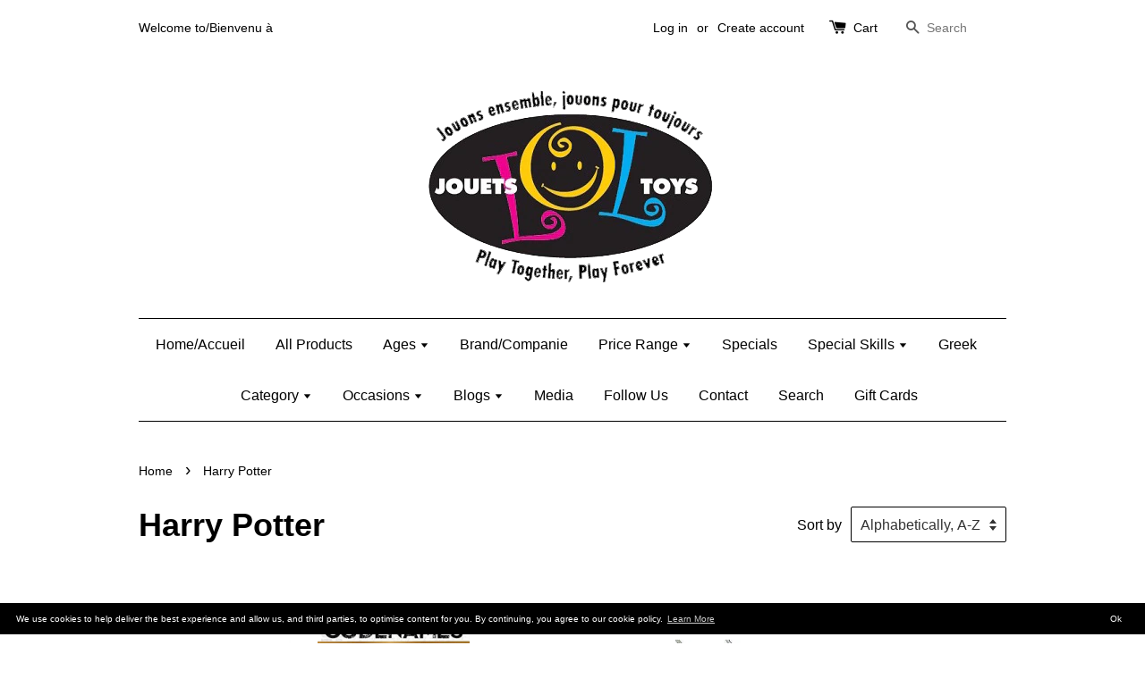

--- FILE ---
content_type: text/html; charset=utf-8
request_url: https://jouets-lol-toys.myshopify.com/collections/harry-potter
body_size: 21255
content:
<!doctype html>
<!--[if lt IE 7]><html class="no-js lt-ie9 lt-ie8 lt-ie7" lang="en"> <![endif]-->
<!--[if IE 7]><html class="no-js lt-ie9 lt-ie8" lang="en"> <![endif]-->
<!--[if IE 8]><html class="no-js lt-ie9" lang="en"> <![endif]-->
<!--[if IE 9 ]><html class="ie9 no-js"> <![endif]-->
<!--[if (gt IE 9)|!(IE)]><!--> <html class="no-js"> <!--<![endif]-->
<head>

  <!-- Basic page needs ================================================== -->
  <meta charset="utf-8">
  <meta http-equiv="X-UA-Compatible" content="IE=edge,chrome=1">

  
  <link rel="shortcut icon" href="//jouets-lol-toys.myshopify.com/cdn/shop/t/1/assets/favicon.png?v=52449727384277672951492881123" type="image/png" />
  

  <!-- Title and description ================================================== -->
  <title>
  Harry Potter &ndash; Jouets LOL Toys
  </title>

  

  <!-- Social meta ================================================== -->
  

  <meta property="og:type" content="website">
  <meta property="og:title" content="Harry Potter">
  <meta property="og:url" content="https://jouets-lol-toys.myshopify.com/collections/harry-potter">
  
  <meta property="og:image" content="http://jouets-lol-toys.myshopify.com/cdn/shop/t/1/assets/logo.png?v=88440868504330151492895719">
  <meta property="og:image:secure_url" content="https://jouets-lol-toys.myshopify.com/cdn/shop/t/1/assets/logo.png?v=88440868504330151492895719">
  




<meta property="og:site_name" content="Jouets LOL Toys">



  <meta name="twitter:card" content="summary">






  <!-- Helpers ================================================== -->
  <link rel="canonical" href="https://jouets-lol-toys.myshopify.com/collections/harry-potter">
  <meta name="viewport" content="width=device-width,initial-scale=1">
  <meta name="theme-color" content="#d90909">

  <!-- CSS ================================================== -->
  <link href="//jouets-lol-toys.myshopify.com/cdn/shop/t/1/assets/timber.scss.css?v=33928027033260718921699281889" rel="stylesheet" type="text/css" media="all" />
  <link href="//jouets-lol-toys.myshopify.com/cdn/shop/t/1/assets/theme.scss.css?v=108827390884987289471699281889" rel="stylesheet" type="text/css" media="all" />

  




  <!-- Header hook for plugins ================================================== -->
  <script>window.performance && window.performance.mark && window.performance.mark('shopify.content_for_header.start');</script><meta id="shopify-digital-wallet" name="shopify-digital-wallet" content="/10546808/digital_wallets/dialog">
<meta name="shopify-checkout-api-token" content="d82a0d7eb5a5f6d5b14a82fef3c6bd2c">
<meta id="in-context-paypal-metadata" data-shop-id="10546808" data-venmo-supported="false" data-environment="production" data-locale="en_US" data-paypal-v4="true" data-currency="CAD">
<link rel="alternate" type="application/atom+xml" title="Feed" href="/collections/harry-potter.atom" />
<link rel="alternate" type="application/json+oembed" href="https://jouets-lol-toys.myshopify.com/collections/harry-potter.oembed">
<script async="async" src="/checkouts/internal/preloads.js?locale=en-CA"></script>
<link rel="preconnect" href="https://shop.app" crossorigin="anonymous">
<script async="async" src="https://shop.app/checkouts/internal/preloads.js?locale=en-CA&shop_id=10546808" crossorigin="anonymous"></script>
<script id="apple-pay-shop-capabilities" type="application/json">{"shopId":10546808,"countryCode":"CA","currencyCode":"CAD","merchantCapabilities":["supports3DS"],"merchantId":"gid:\/\/shopify\/Shop\/10546808","merchantName":"Jouets LOL Toys","requiredBillingContactFields":["postalAddress","email","phone"],"requiredShippingContactFields":["postalAddress","email","phone"],"shippingType":"shipping","supportedNetworks":["visa","masterCard","interac"],"total":{"type":"pending","label":"Jouets LOL Toys","amount":"1.00"},"shopifyPaymentsEnabled":true,"supportsSubscriptions":true}</script>
<script id="shopify-features" type="application/json">{"accessToken":"d82a0d7eb5a5f6d5b14a82fef3c6bd2c","betas":["rich-media-storefront-analytics"],"domain":"jouets-lol-toys.myshopify.com","predictiveSearch":true,"shopId":10546808,"locale":"en"}</script>
<script>var Shopify = Shopify || {};
Shopify.shop = "jouets-lol-toys.myshopify.com";
Shopify.locale = "en";
Shopify.currency = {"active":"CAD","rate":"1.0"};
Shopify.country = "CA";
Shopify.theme = {"name":"launchpad-star","id":75228163,"schema_name":null,"schema_version":null,"theme_store_id":null,"role":"main"};
Shopify.theme.handle = "null";
Shopify.theme.style = {"id":null,"handle":null};
Shopify.cdnHost = "jouets-lol-toys.myshopify.com/cdn";
Shopify.routes = Shopify.routes || {};
Shopify.routes.root = "/";</script>
<script type="module">!function(o){(o.Shopify=o.Shopify||{}).modules=!0}(window);</script>
<script>!function(o){function n(){var o=[];function n(){o.push(Array.prototype.slice.apply(arguments))}return n.q=o,n}var t=o.Shopify=o.Shopify||{};t.loadFeatures=n(),t.autoloadFeatures=n()}(window);</script>
<script>
  window.ShopifyPay = window.ShopifyPay || {};
  window.ShopifyPay.apiHost = "shop.app\/pay";
  window.ShopifyPay.redirectState = null;
</script>
<script id="shop-js-analytics" type="application/json">{"pageType":"collection"}</script>
<script defer="defer" async type="module" src="//jouets-lol-toys.myshopify.com/cdn/shopifycloud/shop-js/modules/v2/client.init-shop-cart-sync_DtuiiIyl.en.esm.js"></script>
<script defer="defer" async type="module" src="//jouets-lol-toys.myshopify.com/cdn/shopifycloud/shop-js/modules/v2/chunk.common_CUHEfi5Q.esm.js"></script>
<script type="module">
  await import("//jouets-lol-toys.myshopify.com/cdn/shopifycloud/shop-js/modules/v2/client.init-shop-cart-sync_DtuiiIyl.en.esm.js");
await import("//jouets-lol-toys.myshopify.com/cdn/shopifycloud/shop-js/modules/v2/chunk.common_CUHEfi5Q.esm.js");

  window.Shopify.SignInWithShop?.initShopCartSync?.({"fedCMEnabled":true,"windoidEnabled":true});

</script>
<script>
  window.Shopify = window.Shopify || {};
  if (!window.Shopify.featureAssets) window.Shopify.featureAssets = {};
  window.Shopify.featureAssets['shop-js'] = {"shop-cart-sync":["modules/v2/client.shop-cart-sync_DFoTY42P.en.esm.js","modules/v2/chunk.common_CUHEfi5Q.esm.js"],"init-fed-cm":["modules/v2/client.init-fed-cm_D2UNy1i2.en.esm.js","modules/v2/chunk.common_CUHEfi5Q.esm.js"],"init-shop-email-lookup-coordinator":["modules/v2/client.init-shop-email-lookup-coordinator_BQEe2rDt.en.esm.js","modules/v2/chunk.common_CUHEfi5Q.esm.js"],"shop-cash-offers":["modules/v2/client.shop-cash-offers_3CTtReFF.en.esm.js","modules/v2/chunk.common_CUHEfi5Q.esm.js","modules/v2/chunk.modal_BewljZkx.esm.js"],"shop-button":["modules/v2/client.shop-button_C6oxCjDL.en.esm.js","modules/v2/chunk.common_CUHEfi5Q.esm.js"],"init-windoid":["modules/v2/client.init-windoid_5pix8xhK.en.esm.js","modules/v2/chunk.common_CUHEfi5Q.esm.js"],"avatar":["modules/v2/client.avatar_BTnouDA3.en.esm.js"],"init-shop-cart-sync":["modules/v2/client.init-shop-cart-sync_DtuiiIyl.en.esm.js","modules/v2/chunk.common_CUHEfi5Q.esm.js"],"shop-toast-manager":["modules/v2/client.shop-toast-manager_BYv_8cH1.en.esm.js","modules/v2/chunk.common_CUHEfi5Q.esm.js"],"pay-button":["modules/v2/client.pay-button_FnF9EIkY.en.esm.js","modules/v2/chunk.common_CUHEfi5Q.esm.js"],"shop-login-button":["modules/v2/client.shop-login-button_CH1KUpOf.en.esm.js","modules/v2/chunk.common_CUHEfi5Q.esm.js","modules/v2/chunk.modal_BewljZkx.esm.js"],"init-customer-accounts-sign-up":["modules/v2/client.init-customer-accounts-sign-up_aj7QGgYS.en.esm.js","modules/v2/client.shop-login-button_CH1KUpOf.en.esm.js","modules/v2/chunk.common_CUHEfi5Q.esm.js","modules/v2/chunk.modal_BewljZkx.esm.js"],"init-shop-for-new-customer-accounts":["modules/v2/client.init-shop-for-new-customer-accounts_NbnYRf_7.en.esm.js","modules/v2/client.shop-login-button_CH1KUpOf.en.esm.js","modules/v2/chunk.common_CUHEfi5Q.esm.js","modules/v2/chunk.modal_BewljZkx.esm.js"],"init-customer-accounts":["modules/v2/client.init-customer-accounts_ppedhqCH.en.esm.js","modules/v2/client.shop-login-button_CH1KUpOf.en.esm.js","modules/v2/chunk.common_CUHEfi5Q.esm.js","modules/v2/chunk.modal_BewljZkx.esm.js"],"shop-follow-button":["modules/v2/client.shop-follow-button_CMIBBa6u.en.esm.js","modules/v2/chunk.common_CUHEfi5Q.esm.js","modules/v2/chunk.modal_BewljZkx.esm.js"],"lead-capture":["modules/v2/client.lead-capture_But0hIyf.en.esm.js","modules/v2/chunk.common_CUHEfi5Q.esm.js","modules/v2/chunk.modal_BewljZkx.esm.js"],"checkout-modal":["modules/v2/client.checkout-modal_BBxc70dQ.en.esm.js","modules/v2/chunk.common_CUHEfi5Q.esm.js","modules/v2/chunk.modal_BewljZkx.esm.js"],"shop-login":["modules/v2/client.shop-login_hM3Q17Kl.en.esm.js","modules/v2/chunk.common_CUHEfi5Q.esm.js","modules/v2/chunk.modal_BewljZkx.esm.js"],"payment-terms":["modules/v2/client.payment-terms_CAtGlQYS.en.esm.js","modules/v2/chunk.common_CUHEfi5Q.esm.js","modules/v2/chunk.modal_BewljZkx.esm.js"]};
</script>
<script>(function() {
  var isLoaded = false;
  function asyncLoad() {
    if (isLoaded) return;
    isLoaded = true;
    var urls = ["\/\/www.powr.io\/powr.js?powr-token=jouets-lol-toys.myshopify.com\u0026external-type=shopify\u0026shop=jouets-lol-toys.myshopify.com","\/\/www.powr.io\/powr.js?powr-token=jouets-lol-toys.myshopify.com\u0026external-type=shopify\u0026shop=jouets-lol-toys.myshopify.com","\/\/www.powr.io\/powr.js?powr-token=jouets-lol-toys.myshopify.com\u0026external-type=shopify\u0026shop=jouets-lol-toys.myshopify.com","https:\/\/mpop.pxucdn.com\/apps.pixelunion.net\/scripts\/js\/countdown\/bundle.min.js?shop=jouets-lol-toys.myshopify.com","\/\/www.powr.io\/powr.js?powr-token=jouets-lol-toys.myshopify.com\u0026external-type=shopify\u0026shop=jouets-lol-toys.myshopify.com","https:\/\/gcc.metizapps.com\/assets\/js\/app.js?shop=jouets-lol-toys.myshopify.com","https:\/\/cdn.hextom.com\/js\/freeshippingbar.js?shop=jouets-lol-toys.myshopify.com"];
    for (var i = 0; i < urls.length; i++) {
      var s = document.createElement('script');
      s.type = 'text/javascript';
      s.async = true;
      s.src = urls[i];
      var x = document.getElementsByTagName('script')[0];
      x.parentNode.insertBefore(s, x);
    }
  };
  if(window.attachEvent) {
    window.attachEvent('onload', asyncLoad);
  } else {
    window.addEventListener('load', asyncLoad, false);
  }
})();</script>
<script id="__st">var __st={"a":10546808,"offset":-18000,"reqid":"a2179051-b9c9-4bb8-992d-0829ec6f05e8-1766642819","pageurl":"jouets-lol-toys.myshopify.com\/collections\/harry-potter","u":"7d4e4be07048","p":"collection","rtyp":"collection","rid":33889255460};</script>
<script>window.ShopifyPaypalV4VisibilityTracking = true;</script>
<script id="captcha-bootstrap">!function(){'use strict';const t='contact',e='account',n='new_comment',o=[[t,t],['blogs',n],['comments',n],[t,'customer']],c=[[e,'customer_login'],[e,'guest_login'],[e,'recover_customer_password'],[e,'create_customer']],r=t=>t.map((([t,e])=>`form[action*='/${t}']:not([data-nocaptcha='true']) input[name='form_type'][value='${e}']`)).join(','),a=t=>()=>t?[...document.querySelectorAll(t)].map((t=>t.form)):[];function s(){const t=[...o],e=r(t);return a(e)}const i='password',u='form_key',d=['recaptcha-v3-token','g-recaptcha-response','h-captcha-response',i],f=()=>{try{return window.sessionStorage}catch{return}},m='__shopify_v',_=t=>t.elements[u];function p(t,e,n=!1){try{const o=window.sessionStorage,c=JSON.parse(o.getItem(e)),{data:r}=function(t){const{data:e,action:n}=t;return t[m]||n?{data:e,action:n}:{data:t,action:n}}(c);for(const[e,n]of Object.entries(r))t.elements[e]&&(t.elements[e].value=n);n&&o.removeItem(e)}catch(o){console.error('form repopulation failed',{error:o})}}const l='form_type',E='cptcha';function T(t){t.dataset[E]=!0}const w=window,h=w.document,L='Shopify',v='ce_forms',y='captcha';let A=!1;((t,e)=>{const n=(g='f06e6c50-85a8-45c8-87d0-21a2b65856fe',I='https://cdn.shopify.com/shopifycloud/storefront-forms-hcaptcha/ce_storefront_forms_captcha_hcaptcha.v1.5.2.iife.js',D={infoText:'Protected by hCaptcha',privacyText:'Privacy',termsText:'Terms'},(t,e,n)=>{const o=w[L][v],c=o.bindForm;if(c)return c(t,g,e,D).then(n);var r;o.q.push([[t,g,e,D],n]),r=I,A||(h.body.append(Object.assign(h.createElement('script'),{id:'captcha-provider',async:!0,src:r})),A=!0)});var g,I,D;w[L]=w[L]||{},w[L][v]=w[L][v]||{},w[L][v].q=[],w[L][y]=w[L][y]||{},w[L][y].protect=function(t,e){n(t,void 0,e),T(t)},Object.freeze(w[L][y]),function(t,e,n,w,h,L){const[v,y,A,g]=function(t,e,n){const i=e?o:[],u=t?c:[],d=[...i,...u],f=r(d),m=r(i),_=r(d.filter((([t,e])=>n.includes(e))));return[a(f),a(m),a(_),s()]}(w,h,L),I=t=>{const e=t.target;return e instanceof HTMLFormElement?e:e&&e.form},D=t=>v().includes(t);t.addEventListener('submit',(t=>{const e=I(t);if(!e)return;const n=D(e)&&!e.dataset.hcaptchaBound&&!e.dataset.recaptchaBound,o=_(e),c=g().includes(e)&&(!o||!o.value);(n||c)&&t.preventDefault(),c&&!n&&(function(t){try{if(!f())return;!function(t){const e=f();if(!e)return;const n=_(t);if(!n)return;const o=n.value;o&&e.removeItem(o)}(t);const e=Array.from(Array(32),(()=>Math.random().toString(36)[2])).join('');!function(t,e){_(t)||t.append(Object.assign(document.createElement('input'),{type:'hidden',name:u})),t.elements[u].value=e}(t,e),function(t,e){const n=f();if(!n)return;const o=[...t.querySelectorAll(`input[type='${i}']`)].map((({name:t})=>t)),c=[...d,...o],r={};for(const[a,s]of new FormData(t).entries())c.includes(a)||(r[a]=s);n.setItem(e,JSON.stringify({[m]:1,action:t.action,data:r}))}(t,e)}catch(e){console.error('failed to persist form',e)}}(e),e.submit())}));const S=(t,e)=>{t&&!t.dataset[E]&&(n(t,e.some((e=>e===t))),T(t))};for(const o of['focusin','change'])t.addEventListener(o,(t=>{const e=I(t);D(e)&&S(e,y())}));const B=e.get('form_key'),M=e.get(l),P=B&&M;t.addEventListener('DOMContentLoaded',(()=>{const t=y();if(P)for(const e of t)e.elements[l].value===M&&p(e,B);[...new Set([...A(),...v().filter((t=>'true'===t.dataset.shopifyCaptcha))])].forEach((e=>S(e,t)))}))}(h,new URLSearchParams(w.location.search),n,t,e,['guest_login'])})(!0,!0)}();</script>
<script integrity="sha256-4kQ18oKyAcykRKYeNunJcIwy7WH5gtpwJnB7kiuLZ1E=" data-source-attribution="shopify.loadfeatures" defer="defer" src="//jouets-lol-toys.myshopify.com/cdn/shopifycloud/storefront/assets/storefront/load_feature-a0a9edcb.js" crossorigin="anonymous"></script>
<script crossorigin="anonymous" defer="defer" src="//jouets-lol-toys.myshopify.com/cdn/shopifycloud/storefront/assets/shopify_pay/storefront-65b4c6d7.js?v=20250812"></script>
<script data-source-attribution="shopify.dynamic_checkout.dynamic.init">var Shopify=Shopify||{};Shopify.PaymentButton=Shopify.PaymentButton||{isStorefrontPortableWallets:!0,init:function(){window.Shopify.PaymentButton.init=function(){};var t=document.createElement("script");t.src="https://jouets-lol-toys.myshopify.com/cdn/shopifycloud/portable-wallets/latest/portable-wallets.en.js",t.type="module",document.head.appendChild(t)}};
</script>
<script data-source-attribution="shopify.dynamic_checkout.buyer_consent">
  function portableWalletsHideBuyerConsent(e){var t=document.getElementById("shopify-buyer-consent"),n=document.getElementById("shopify-subscription-policy-button");t&&n&&(t.classList.add("hidden"),t.setAttribute("aria-hidden","true"),n.removeEventListener("click",e))}function portableWalletsShowBuyerConsent(e){var t=document.getElementById("shopify-buyer-consent"),n=document.getElementById("shopify-subscription-policy-button");t&&n&&(t.classList.remove("hidden"),t.removeAttribute("aria-hidden"),n.addEventListener("click",e))}window.Shopify?.PaymentButton&&(window.Shopify.PaymentButton.hideBuyerConsent=portableWalletsHideBuyerConsent,window.Shopify.PaymentButton.showBuyerConsent=portableWalletsShowBuyerConsent);
</script>
<script data-source-attribution="shopify.dynamic_checkout.cart.bootstrap">document.addEventListener("DOMContentLoaded",(function(){function t(){return document.querySelector("shopify-accelerated-checkout-cart, shopify-accelerated-checkout")}if(t())Shopify.PaymentButton.init();else{new MutationObserver((function(e,n){t()&&(Shopify.PaymentButton.init(),n.disconnect())})).observe(document.body,{childList:!0,subtree:!0})}}));
</script>
<script id='scb4127' type='text/javascript' async='' src='https://jouets-lol-toys.myshopify.com/cdn/shopifycloud/privacy-banner/storefront-banner.js'></script><link id="shopify-accelerated-checkout-styles" rel="stylesheet" media="screen" href="https://jouets-lol-toys.myshopify.com/cdn/shopifycloud/portable-wallets/latest/accelerated-checkout-backwards-compat.css" crossorigin="anonymous">
<style id="shopify-accelerated-checkout-cart">
        #shopify-buyer-consent {
  margin-top: 1em;
  display: inline-block;
  width: 100%;
}

#shopify-buyer-consent.hidden {
  display: none;
}

#shopify-subscription-policy-button {
  background: none;
  border: none;
  padding: 0;
  text-decoration: underline;
  font-size: inherit;
  cursor: pointer;
}

#shopify-subscription-policy-button::before {
  box-shadow: none;
}

      </style>

<script>window.performance && window.performance.mark && window.performance.mark('shopify.content_for_header.end');</script>

  

<!--[if lt IE 9]>
<script src="//cdnjs.cloudflare.com/ajax/libs/html5shiv/3.7.2/html5shiv.min.js" type="text/javascript"></script>
<script src="//jouets-lol-toys.myshopify.com/cdn/shop/t/1/assets/respond.min.js?v=52248677837542619231447078093" type="text/javascript"></script>
<link href="//jouets-lol-toys.myshopify.com/cdn/shop/t/1/assets/respond-proxy.html" id="respond-proxy" rel="respond-proxy" />
<link href="//jouets-lol-toys.myshopify.com/search?q=cc09773f73e402372b7cd4fe18e481ec" id="respond-redirect" rel="respond-redirect" />
<script src="//jouets-lol-toys.myshopify.com/search?q=cc09773f73e402372b7cd4fe18e481ec" type="text/javascript"></script>
<![endif]-->



  <script src="//ajax.googleapis.com/ajax/libs/jquery/1.11.0/jquery.min.js" type="text/javascript"></script>
  <script src="//jouets-lol-toys.myshopify.com/cdn/shop/t/1/assets/modernizr.min.js?v=26620055551102246001447078093" type="text/javascript"></script>

  
  

  <script>
  !function(t,n){function o(n){var o=t.getElementsByTagName("script")[0],i=t.createElement("script");i.src=n,i.crossOrigin="",o.parentNode.insertBefore(i,o)}if(!n.isLoyaltyLion){window.loyaltylion=n,void 0===window.lion&&(window.lion=n),n.version=2,n.isLoyaltyLion=!0;var i=new Date,e=i.getFullYear().toString()+i.getMonth().toString()+i.getDate().toString();o("https://sdk.loyaltylion.net/static/2/loader.js?t="+e);var r=!1;n.init=function(t){if(r)throw new Error("Cannot call lion.init more than once");r=!0;var a=n._token=t.token;if(!a)throw new Error("Token must be supplied to lion.init");for(var l=[],s="_push configure bootstrap shutdown on removeListener authenticateCustomer".split(" "),c=0;c<s.length;c+=1)!function(t,n){t[n]=function(){l.push([n,Array.prototype.slice.call(arguments,0)])}}(n,s[c]);o("https://sdk.loyaltylion.net/sdk/start/"+a+".js?t="+e+i.getHours().toString()),n._initData=t,n._buffer=l}}}(document,window.loyaltylion||[]);

  
    
      loyaltylion.init({ token: "01999a0cb8efc3744e488b8d380f5c9b" });
    
  
</script>
<link href="https://monorail-edge.shopifysvc.com" rel="dns-prefetch">
<script>(function(){if ("sendBeacon" in navigator && "performance" in window) {try {var session_token_from_headers = performance.getEntriesByType('navigation')[0].serverTiming.find(x => x.name == '_s').description;} catch {var session_token_from_headers = undefined;}var session_cookie_matches = document.cookie.match(/_shopify_s=([^;]*)/);var session_token_from_cookie = session_cookie_matches && session_cookie_matches.length === 2 ? session_cookie_matches[1] : "";var session_token = session_token_from_headers || session_token_from_cookie || "";function handle_abandonment_event(e) {var entries = performance.getEntries().filter(function(entry) {return /monorail-edge.shopifysvc.com/.test(entry.name);});if (!window.abandonment_tracked && entries.length === 0) {window.abandonment_tracked = true;var currentMs = Date.now();var navigation_start = performance.timing.navigationStart;var payload = {shop_id: 10546808,url: window.location.href,navigation_start,duration: currentMs - navigation_start,session_token,page_type: "collection"};window.navigator.sendBeacon("https://monorail-edge.shopifysvc.com/v1/produce", JSON.stringify({schema_id: "online_store_buyer_site_abandonment/1.1",payload: payload,metadata: {event_created_at_ms: currentMs,event_sent_at_ms: currentMs}}));}}window.addEventListener('pagehide', handle_abandonment_event);}}());</script>
<script id="web-pixels-manager-setup">(function e(e,d,r,n,o){if(void 0===o&&(o={}),!Boolean(null===(a=null===(i=window.Shopify)||void 0===i?void 0:i.analytics)||void 0===a?void 0:a.replayQueue)){var i,a;window.Shopify=window.Shopify||{};var t=window.Shopify;t.analytics=t.analytics||{};var s=t.analytics;s.replayQueue=[],s.publish=function(e,d,r){return s.replayQueue.push([e,d,r]),!0};try{self.performance.mark("wpm:start")}catch(e){}var l=function(){var e={modern:/Edge?\/(1{2}[4-9]|1[2-9]\d|[2-9]\d{2}|\d{4,})\.\d+(\.\d+|)|Firefox\/(1{2}[4-9]|1[2-9]\d|[2-9]\d{2}|\d{4,})\.\d+(\.\d+|)|Chrom(ium|e)\/(9{2}|\d{3,})\.\d+(\.\d+|)|(Maci|X1{2}).+ Version\/(15\.\d+|(1[6-9]|[2-9]\d|\d{3,})\.\d+)([,.]\d+|)( \(\w+\)|)( Mobile\/\w+|) Safari\/|Chrome.+OPR\/(9{2}|\d{3,})\.\d+\.\d+|(CPU[ +]OS|iPhone[ +]OS|CPU[ +]iPhone|CPU IPhone OS|CPU iPad OS)[ +]+(15[._]\d+|(1[6-9]|[2-9]\d|\d{3,})[._]\d+)([._]\d+|)|Android:?[ /-](13[3-9]|1[4-9]\d|[2-9]\d{2}|\d{4,})(\.\d+|)(\.\d+|)|Android.+Firefox\/(13[5-9]|1[4-9]\d|[2-9]\d{2}|\d{4,})\.\d+(\.\d+|)|Android.+Chrom(ium|e)\/(13[3-9]|1[4-9]\d|[2-9]\d{2}|\d{4,})\.\d+(\.\d+|)|SamsungBrowser\/([2-9]\d|\d{3,})\.\d+/,legacy:/Edge?\/(1[6-9]|[2-9]\d|\d{3,})\.\d+(\.\d+|)|Firefox\/(5[4-9]|[6-9]\d|\d{3,})\.\d+(\.\d+|)|Chrom(ium|e)\/(5[1-9]|[6-9]\d|\d{3,})\.\d+(\.\d+|)([\d.]+$|.*Safari\/(?![\d.]+ Edge\/[\d.]+$))|(Maci|X1{2}).+ Version\/(10\.\d+|(1[1-9]|[2-9]\d|\d{3,})\.\d+)([,.]\d+|)( \(\w+\)|)( Mobile\/\w+|) Safari\/|Chrome.+OPR\/(3[89]|[4-9]\d|\d{3,})\.\d+\.\d+|(CPU[ +]OS|iPhone[ +]OS|CPU[ +]iPhone|CPU IPhone OS|CPU iPad OS)[ +]+(10[._]\d+|(1[1-9]|[2-9]\d|\d{3,})[._]\d+)([._]\d+|)|Android:?[ /-](13[3-9]|1[4-9]\d|[2-9]\d{2}|\d{4,})(\.\d+|)(\.\d+|)|Mobile Safari.+OPR\/([89]\d|\d{3,})\.\d+\.\d+|Android.+Firefox\/(13[5-9]|1[4-9]\d|[2-9]\d{2}|\d{4,})\.\d+(\.\d+|)|Android.+Chrom(ium|e)\/(13[3-9]|1[4-9]\d|[2-9]\d{2}|\d{4,})\.\d+(\.\d+|)|Android.+(UC? ?Browser|UCWEB|U3)[ /]?(15\.([5-9]|\d{2,})|(1[6-9]|[2-9]\d|\d{3,})\.\d+)\.\d+|SamsungBrowser\/(5\.\d+|([6-9]|\d{2,})\.\d+)|Android.+MQ{2}Browser\/(14(\.(9|\d{2,})|)|(1[5-9]|[2-9]\d|\d{3,})(\.\d+|))(\.\d+|)|K[Aa][Ii]OS\/(3\.\d+|([4-9]|\d{2,})\.\d+)(\.\d+|)/},d=e.modern,r=e.legacy,n=navigator.userAgent;return n.match(d)?"modern":n.match(r)?"legacy":"unknown"}(),u="modern"===l?"modern":"legacy",c=(null!=n?n:{modern:"",legacy:""})[u],f=function(e){return[e.baseUrl,"/wpm","/b",e.hashVersion,"modern"===e.buildTarget?"m":"l",".js"].join("")}({baseUrl:d,hashVersion:r,buildTarget:u}),m=function(e){var d=e.version,r=e.bundleTarget,n=e.surface,o=e.pageUrl,i=e.monorailEndpoint;return{emit:function(e){var a=e.status,t=e.errorMsg,s=(new Date).getTime(),l=JSON.stringify({metadata:{event_sent_at_ms:s},events:[{schema_id:"web_pixels_manager_load/3.1",payload:{version:d,bundle_target:r,page_url:o,status:a,surface:n,error_msg:t},metadata:{event_created_at_ms:s}}]});if(!i)return console&&console.warn&&console.warn("[Web Pixels Manager] No Monorail endpoint provided, skipping logging."),!1;try{return self.navigator.sendBeacon.bind(self.navigator)(i,l)}catch(e){}var u=new XMLHttpRequest;try{return u.open("POST",i,!0),u.setRequestHeader("Content-Type","text/plain"),u.send(l),!0}catch(e){return console&&console.warn&&console.warn("[Web Pixels Manager] Got an unhandled error while logging to Monorail."),!1}}}}({version:r,bundleTarget:l,surface:e.surface,pageUrl:self.location.href,monorailEndpoint:e.monorailEndpoint});try{o.browserTarget=l,function(e){var d=e.src,r=e.async,n=void 0===r||r,o=e.onload,i=e.onerror,a=e.sri,t=e.scriptDataAttributes,s=void 0===t?{}:t,l=document.createElement("script"),u=document.querySelector("head"),c=document.querySelector("body");if(l.async=n,l.src=d,a&&(l.integrity=a,l.crossOrigin="anonymous"),s)for(var f in s)if(Object.prototype.hasOwnProperty.call(s,f))try{l.dataset[f]=s[f]}catch(e){}if(o&&l.addEventListener("load",o),i&&l.addEventListener("error",i),u)u.appendChild(l);else{if(!c)throw new Error("Did not find a head or body element to append the script");c.appendChild(l)}}({src:f,async:!0,onload:function(){if(!function(){var e,d;return Boolean(null===(d=null===(e=window.Shopify)||void 0===e?void 0:e.analytics)||void 0===d?void 0:d.initialized)}()){var d=window.webPixelsManager.init(e)||void 0;if(d){var r=window.Shopify.analytics;r.replayQueue.forEach((function(e){var r=e[0],n=e[1],o=e[2];d.publishCustomEvent(r,n,o)})),r.replayQueue=[],r.publish=d.publishCustomEvent,r.visitor=d.visitor,r.initialized=!0}}},onerror:function(){return m.emit({status:"failed",errorMsg:"".concat(f," has failed to load")})},sri:function(e){var d=/^sha384-[A-Za-z0-9+/=]+$/;return"string"==typeof e&&d.test(e)}(c)?c:"",scriptDataAttributes:o}),m.emit({status:"loading"})}catch(e){m.emit({status:"failed",errorMsg:(null==e?void 0:e.message)||"Unknown error"})}}})({shopId: 10546808,storefrontBaseUrl: "https://jouets-lol-toys.myshopify.com",extensionsBaseUrl: "https://extensions.shopifycdn.com/cdn/shopifycloud/web-pixels-manager",monorailEndpoint: "https://monorail-edge.shopifysvc.com/unstable/produce_batch",surface: "storefront-renderer",enabledBetaFlags: ["2dca8a86","a0d5f9d2"],webPixelsConfigList: [{"id":"45121654","eventPayloadVersion":"v1","runtimeContext":"LAX","scriptVersion":"1","type":"CUSTOM","privacyPurposes":["MARKETING"],"name":"Meta pixel (migrated)"},{"id":"56000630","eventPayloadVersion":"v1","runtimeContext":"LAX","scriptVersion":"1","type":"CUSTOM","privacyPurposes":["ANALYTICS"],"name":"Google Analytics tag (migrated)"},{"id":"shopify-app-pixel","configuration":"{}","eventPayloadVersion":"v1","runtimeContext":"STRICT","scriptVersion":"0450","apiClientId":"shopify-pixel","type":"APP","privacyPurposes":["ANALYTICS","MARKETING"]},{"id":"shopify-custom-pixel","eventPayloadVersion":"v1","runtimeContext":"LAX","scriptVersion":"0450","apiClientId":"shopify-pixel","type":"CUSTOM","privacyPurposes":["ANALYTICS","MARKETING"]}],isMerchantRequest: false,initData: {"shop":{"name":"Jouets LOL Toys","paymentSettings":{"currencyCode":"CAD"},"myshopifyDomain":"jouets-lol-toys.myshopify.com","countryCode":"CA","storefrontUrl":"https:\/\/jouets-lol-toys.myshopify.com"},"customer":null,"cart":null,"checkout":null,"productVariants":[],"purchasingCompany":null},},"https://jouets-lol-toys.myshopify.com/cdn","da62cc92w68dfea28pcf9825a4m392e00d0",{"modern":"","legacy":""},{"shopId":"10546808","storefrontBaseUrl":"https:\/\/jouets-lol-toys.myshopify.com","extensionBaseUrl":"https:\/\/extensions.shopifycdn.com\/cdn\/shopifycloud\/web-pixels-manager","surface":"storefront-renderer","enabledBetaFlags":"[\"2dca8a86\", \"a0d5f9d2\"]","isMerchantRequest":"false","hashVersion":"da62cc92w68dfea28pcf9825a4m392e00d0","publish":"custom","events":"[[\"page_viewed\",{}],[\"collection_viewed\",{\"collection\":{\"id\":\"33889255460\",\"title\":\"Harry Potter\",\"productVariants\":[{\"price\":{\"amount\":24.95,\"currencyCode\":\"CAD\"},\"product\":{\"title\":\"4D Cityscape Harry Potter Golden Snitch Jigsaw Puzzle\",\"vendor\":\"4D CITYSCAPE\",\"id\":\"1149909827620\",\"untranslatedTitle\":\"4D Cityscape Harry Potter Golden Snitch Jigsaw Puzzle\",\"url\":\"\/products\/4d-cityscape-harry-potter-golden-snitch-jigsaw-puzzle\",\"type\":\"3D PUZZLES\"},\"id\":\"10334550032420\",\"image\":{\"src\":\"\/\/jouets-lol-toys.myshopify.com\/cdn\/shop\/files\/s10718.jpg?v=1764981837\"},\"sku\":\"10718\",\"title\":\"Default Title\",\"untranslatedTitle\":\"Default Title\"},{\"price\":{\"amount\":39.95,\"currencyCode\":\"CAD\"},\"product\":{\"title\":\"Codenames Harry Potter\",\"vendor\":\"CZECH GAMES EDITION\",\"id\":\"4497971118198\",\"untranslatedTitle\":\"Codenames Harry Potter\",\"url\":\"\/products\/codenames-harry-potter\",\"type\":\"CARD GAME\"},\"id\":\"31729762336886\",\"image\":{\"src\":\"\/\/jouets-lol-toys.myshopify.com\/cdn\/shop\/files\/s10696.jpg?v=1758050565\"},\"sku\":\"10696\",\"title\":\"Default Title\",\"untranslatedTitle\":\"Default Title\"},{\"price\":{\"amount\":49.95,\"currencyCode\":\"CAD\"},\"product\":{\"title\":\"Enesco Harry Potter Waterdazzler Snow Globe\",\"vendor\":\"HARRY POTTER\",\"id\":\"1559973036068\",\"untranslatedTitle\":\"Enesco Harry Potter Waterdazzler Snow Globe\",\"url\":\"\/products\/enesco-harry-potter-waterdazzler-snow-globe\",\"type\":\"GLOBE\"},\"id\":\"12107109269540\",\"image\":{\"src\":\"\/\/jouets-lol-toys.myshopify.com\/cdn\/shop\/files\/s11078.jpg?v=1758051792\"},\"sku\":\"11078\",\"title\":\"Default Title\",\"untranslatedTitle\":\"Default Title\"},{\"price\":{\"amount\":19.95,\"currencyCode\":\"CAD\"},\"product\":{\"title\":\"Harry Potter Deathly Hallows Necklace\",\"vendor\":\"HARRY POTTER\",\"id\":\"595139592228\",\"untranslatedTitle\":\"Harry Potter Deathly Hallows Necklace\",\"url\":\"\/products\/harry-potter-deathly-hallows-necklace\",\"type\":\"NECKLACE\"},\"id\":\"7338186571812\",\"image\":{\"src\":\"\/\/jouets-lol-toys.myshopify.com\/cdn\/shop\/files\/s10007.jpg?v=1758048977\"},\"sku\":\"10007\",\"title\":\"Default Title\",\"untranslatedTitle\":\"Default Title\"},{\"price\":{\"amount\":12.95,\"currencyCode\":\"CAD\"},\"product\":{\"title\":\"Harry Potter Deathly Hallows Pin\",\"vendor\":\"HARRY POTTER\",\"id\":\"607453806628\",\"untranslatedTitle\":\"Harry Potter Deathly Hallows Pin\",\"url\":\"\/products\/harry-potter-deathly-hallows-pin\",\"type\":\"PINS\"},\"id\":\"7407381119012\",\"image\":{\"src\":\"\/\/jouets-lol-toys.myshopify.com\/cdn\/shop\/files\/s10015.jpg?v=1758049031\"},\"sku\":\"10015\",\"title\":\"Default Title\",\"untranslatedTitle\":\"Default Title\"},{\"price\":{\"amount\":54.95,\"currencyCode\":\"CAD\"},\"product\":{\"title\":\"Harry Potter Deathly Hallows Watch\",\"vendor\":\"HARRY POTTER\",\"id\":\"595139723300\",\"untranslatedTitle\":\"Harry Potter Deathly Hallows Watch\",\"url\":\"\/products\/harry-potter-deathly-hallows-watch\",\"type\":\"WATCH\"},\"id\":\"7338186702884\",\"image\":{\"src\":\"\/\/jouets-lol-toys.myshopify.com\/cdn\/shop\/files\/s10011.jpg?v=1758048999\"},\"sku\":\"10011\",\"title\":\"Default Title\",\"untranslatedTitle\":\"Default Title\"},{\"price\":{\"amount\":74.95,\"currencyCode\":\"CAD\"},\"product\":{\"title\":\"Harry Potter Diamond Dotz Poster Hogwarts Crest\",\"vendor\":\"HARRY POTTER\",\"id\":\"4532332167286\",\"untranslatedTitle\":\"Harry Potter Diamond Dotz Poster Hogwarts Crest\",\"url\":\"\/products\/harry-potter-diamond-dotz-poster-hogwarts-crest\",\"type\":\"POSTER\"},\"id\":\"31869543448694\",\"image\":{\"src\":\"\/\/jouets-lol-toys.myshopify.com\/cdn\/shop\/files\/s11514.jpg?v=1758053215\"},\"sku\":\"11514\",\"title\":\"Default Title\",\"untranslatedTitle\":\"Default Title\"},{\"price\":{\"amount\":12.95,\"currencyCode\":\"CAD\"},\"product\":{\"title\":\"Harry Potter Dobby Pin\",\"vendor\":\"HARRY POTTER\",\"id\":\"607453773860\",\"untranslatedTitle\":\"Harry Potter Dobby Pin\",\"url\":\"\/products\/harry-potter-dobby-pin\",\"type\":\"PINS\"},\"id\":\"7407381086244\",\"image\":{\"src\":\"\/\/jouets-lol-toys.myshopify.com\/cdn\/shop\/files\/s10014.jpg?v=1758049023\"},\"sku\":\"10014\",\"title\":\"Default Title\",\"untranslatedTitle\":\"Default Title\"},{\"price\":{\"amount\":54.95,\"currencyCode\":\"CAD\"},\"product\":{\"title\":\"Harry Potter Elder Wand Necklace\",\"vendor\":\"HARRY POTTER\",\"id\":\"595139461156\",\"untranslatedTitle\":\"Harry Potter Elder Wand Necklace\",\"url\":\"\/products\/harry-potter-elder-wand-necklace\",\"type\":\"NECKLACE\"},\"id\":\"7338186407972\",\"image\":{\"src\":\"\/\/jouets-lol-toys.myshopify.com\/cdn\/shop\/files\/s10003.jpg?v=1758048953\"},\"sku\":\"10003\",\"title\":\"Default Title\",\"untranslatedTitle\":\"Default Title\"},{\"price\":{\"amount\":19.95,\"currencyCode\":\"CAD\"},\"product\":{\"title\":\"Harry Potter Feather Quill Necklace\",\"vendor\":\"HARRY POTTER\",\"id\":\"595139493924\",\"untranslatedTitle\":\"Harry Potter Feather Quill Necklace\",\"url\":\"\/products\/harry-potter-feather-quill-necklace\",\"type\":\"NECKLACE\"},\"id\":\"7338186440740\",\"image\":{\"src\":\"\/\/jouets-lol-toys.myshopify.com\/cdn\/shop\/files\/s10004.jpg?v=1758048961\"},\"sku\":\"10004\",\"title\":\"Default Title\",\"untranslatedTitle\":\"Default Title\"},{\"price\":{\"amount\":19.95,\"currencyCode\":\"CAD\"},\"product\":{\"title\":\"Harry Potter Glasses\",\"vendor\":\"HARRY POTTER\",\"id\":\"7718272794742\",\"untranslatedTitle\":\"Harry Potter Glasses\",\"url\":\"\/products\/harry-potter-glasses\",\"type\":\"SUNGLASSES\"},\"id\":\"42167759929462\",\"image\":{\"src\":\"\/\/jouets-lol-toys.myshopify.com\/cdn\/shop\/files\/s12925.jpg?v=1758058196\"},\"sku\":\"12925\",\"title\":\"Default Title\",\"untranslatedTitle\":\"Default Title\"},{\"price\":{\"amount\":26.95,\"currencyCode\":\"CAD\"},\"product\":{\"title\":\"Harry Potter Golden Snitch 550 Piece Jigsaw Puzzle\",\"vendor\":\"PALADONE\",\"id\":\"6776567988342\",\"untranslatedTitle\":\"Harry Potter Golden Snitch 550 Piece Jigsaw Puzzle\",\"url\":\"\/products\/harry-potter-golden-snitch-550-piece-jigsaw-puzzle\",\"type\":\"PUZZLE\"},\"id\":\"39830578167926\",\"image\":{\"src\":\"\/\/jouets-lol-toys.myshopify.com\/cdn\/shop\/files\/s12782.jpg?v=1764982185\"},\"sku\":\"12782\",\"title\":\"Default Title\",\"untranslatedTitle\":\"Default Title\"},{\"price\":{\"amount\":12.95,\"currencyCode\":\"CAD\"},\"product\":{\"title\":\"Harry Potter Golden Snitch Pin\",\"vendor\":\"HARRY POTTER\",\"id\":\"607453708324\",\"untranslatedTitle\":\"Harry Potter Golden Snitch Pin\",\"url\":\"\/products\/harry-potter-golden-snitch-pin\",\"type\":\"PINS\"},\"id\":\"7407381020708\",\"image\":{\"src\":\"\/\/jouets-lol-toys.myshopify.com\/cdn\/shop\/files\/s10012.jpg?v=1758049007\"},\"sku\":\"10012\",\"title\":\"Default Title\",\"untranslatedTitle\":\"Default Title\"},{\"price\":{\"amount\":14.95,\"currencyCode\":\"CAD\"},\"product\":{\"title\":\"Harry Potter Golden Snitch Plush\",\"vendor\":\"KIDS PREFERRED\",\"id\":\"7718300188790\",\"untranslatedTitle\":\"Harry Potter Golden Snitch Plush\",\"url\":\"\/products\/harry-potter-golden-snitch-plush\",\"type\":\"PLUSH\"},\"id\":\"42167937728630\",\"image\":{\"src\":\"\/\/jouets-lol-toys.myshopify.com\/cdn\/shop\/files\/s12961.jpg?v=1758058266\"},\"sku\":\"12961\",\"title\":\"Default Title\",\"untranslatedTitle\":\"Default Title\"},{\"price\":{\"amount\":39.95,\"currencyCode\":\"CAD\"},\"product\":{\"title\":\"Harry Potter Hogwarts Castle Mug\",\"vendor\":\"HARRY POTTER\",\"id\":\"4617051701366\",\"untranslatedTitle\":\"Harry Potter Hogwarts Castle Mug\",\"url\":\"\/products\/harry-potter-hogwarts-castle-mug\",\"type\":\"FIGURINE\"},\"id\":\"32152825430134\",\"image\":{\"src\":\"\/\/jouets-lol-toys.myshopify.com\/cdn\/shop\/files\/s12086.jpg?v=1758055046\"},\"sku\":\"12086\",\"title\":\"Default Title\",\"untranslatedTitle\":\"Default Title\"},{\"price\":{\"amount\":29.95,\"currencyCode\":\"CAD\"},\"product\":{\"title\":\"Harry Potter Hufflepuff Crest Journal\",\"vendor\":\"MONOGRAM\",\"id\":\"1378389000228\",\"untranslatedTitle\":\"Harry Potter Hufflepuff Crest Journal\",\"url\":\"\/products\/harry-potter-hufflepuff-crest-journal\",\"type\":\"NOTEBOOK\"},\"id\":\"11377370267684\",\"image\":{\"src\":\"\/\/jouets-lol-toys.myshopify.com\/cdn\/shop\/files\/s10873.jpg?v=1758051067\"},\"sku\":\"10873\",\"title\":\"Default Title\",\"untranslatedTitle\":\"Default Title\"},{\"price\":{\"amount\":19.95,\"currencyCode\":\"CAD\"},\"product\":{\"title\":\"Harry Potter Lightning Bolt Necklace\",\"vendor\":\"HARRY POTTER\",\"id\":\"595139624996\",\"untranslatedTitle\":\"Harry Potter Lightning Bolt Necklace\",\"url\":\"\/products\/harry-potter-lightning-bolt-necklace\",\"type\":\"NECKLACE\"},\"id\":\"7338186604580\",\"image\":{\"src\":\"\/\/jouets-lol-toys.myshopify.com\/cdn\/shop\/files\/s10008.jpg?v=1758048986\"},\"sku\":\"10008\",\"title\":\"Default Title\",\"untranslatedTitle\":\"Default Title\"},{\"price\":{\"amount\":44.95,\"currencyCode\":\"CAD\"},\"product\":{\"title\":\"Harry Potter Magical Beasts Board Game\",\"vendor\":\"HARRY POTTER\",\"id\":\"6573322567798\",\"untranslatedTitle\":\"Harry Potter Magical Beasts Board Game\",\"url\":\"\/products\/harry-potter-magical-beasts-board-game\",\"type\":\"product\"},\"id\":\"39349097660534\",\"image\":{\"src\":\"\/\/jouets-lol-toys.myshopify.com\/cdn\/shop\/files\/s12375.jpg?v=1758056287\"},\"sku\":\"12375\",\"title\":\"Default Title\",\"untranslatedTitle\":\"Default Title\"},{\"price\":{\"amount\":150.0,\"currencyCode\":\"CAD\"},\"product\":{\"title\":\"Harry Potter on Broomstick Quidditch Figurine\",\"vendor\":\"HARRY POTTER\",\"id\":\"4617051668598\",\"untranslatedTitle\":\"Harry Potter on Broomstick Quidditch Figurine\",\"url\":\"\/products\/harry-potter-on-broomstick-quidditch-figurine\",\"type\":\"FIGURINE\"},\"id\":\"32152825397366\",\"image\":{\"src\":\"\/\/jouets-lol-toys.myshopify.com\/cdn\/shop\/files\/s12085.jpg?v=1758055039\"},\"sku\":\"12085\",\"title\":\"Default Title\",\"untranslatedTitle\":\"Default Title\"},{\"price\":{\"amount\":19.95,\"currencyCode\":\"CAD\"},\"product\":{\"title\":\"Harry Potter Ornament\",\"vendor\":\"HARRY POTTER\",\"id\":\"7014365495414\",\"untranslatedTitle\":\"Harry Potter Ornament\",\"url\":\"\/products\/harry-potter-ornament\",\"type\":\"ORNAMENT\"},\"id\":\"40433303912566\",\"image\":{\"src\":\"\/\/jouets-lol-toys.myshopify.com\/cdn\/shop\/files\/s13111.jpg?v=1758059004\"},\"sku\":\"13111\",\"title\":\"Default Title\",\"untranslatedTitle\":\"Default Title\"},{\"price\":{\"amount\":19.95,\"currencyCode\":\"CAD\"},\"product\":{\"title\":\"Harry Potter Ornament Books and Wand\",\"vendor\":\"HARRY POTTER\",\"id\":\"4615856914550\",\"untranslatedTitle\":\"Harry Potter Ornament Books and Wand\",\"url\":\"\/products\/harry-potter-ornament-books-and-wand\",\"type\":\"product\"},\"id\":\"32149026275446\",\"image\":{\"src\":\"\/\/jouets-lol-toys.myshopify.com\/cdn\/shop\/files\/s12060.jpg?v=1758054926\"},\"sku\":\"12060\",\"title\":\"Default Title\",\"untranslatedTitle\":\"Default Title\"},{\"price\":{\"amount\":19.95,\"currencyCode\":\"CAD\"},\"product\":{\"title\":\"Harry Potter Platform 9 3\/4 Necklace\",\"vendor\":\"HARRY POTTER\",\"id\":\"595139559460\",\"untranslatedTitle\":\"Harry Potter Platform 9 3\/4 Necklace\",\"url\":\"\/products\/harry-potter-platform-9-3-4-necklace\",\"type\":\"NECKLACE\"},\"id\":\"7338186539044\",\"image\":{\"src\":\"\/\/jouets-lol-toys.myshopify.com\/cdn\/shop\/files\/s10006.jpg?v=1758048969\"},\"sku\":\"10006\",\"title\":\"Default Title\",\"untranslatedTitle\":\"Default Title\"},{\"price\":{\"amount\":12.95,\"currencyCode\":\"CAD\"},\"product\":{\"title\":\"Harry Potter Platform 9 3\/4 Pin\",\"vendor\":\"HARRY POTTER\",\"id\":\"607453741092\",\"untranslatedTitle\":\"Harry Potter Platform 9 3\/4 Pin\",\"url\":\"\/products\/harry-potter-platform-9-3-4-pin\",\"type\":\"PINS\"},\"id\":\"7407381053476\",\"image\":{\"src\":\"\/\/jouets-lol-toys.myshopify.com\/cdn\/shop\/files\/s10013.jpg?v=1758049015\"},\"sku\":\"10013\",\"title\":\"Default Title\",\"untranslatedTitle\":\"Default Title\"},{\"price\":{\"amount\":49.95,\"currencyCode\":\"CAD\"},\"product\":{\"title\":\"Harry Potter Platform 9 3\/4 Watch\",\"vendor\":\"HARRY POTTER\",\"id\":\"595139690532\",\"untranslatedTitle\":\"Harry Potter Platform 9 3\/4 Watch\",\"url\":\"\/products\/harry-potter-platform-9-3-4-watch\",\"type\":\"WATCH\"},\"id\":\"7338186670116\",\"image\":{\"src\":\"\/\/jouets-lol-toys.myshopify.com\/cdn\/shop\/files\/s10010.jpg?v=1758048992\"},\"sku\":\"10010\",\"title\":\"Default Title\",\"untranslatedTitle\":\"Default Title\"},{\"price\":{\"amount\":29.95,\"currencyCode\":\"CAD\"},\"product\":{\"title\":\"Harry Potter Slytherin Crest Journal\",\"vendor\":\"MONOGRAM\",\"id\":\"1378389098532\",\"untranslatedTitle\":\"Harry Potter Slytherin Crest Journal\",\"url\":\"\/products\/harry-potter-slytherin-crest-journal\",\"type\":\"NOTEBOOK\"},\"id\":\"11377370365988\",\"image\":{\"src\":\"\/\/jouets-lol-toys.myshopify.com\/cdn\/shop\/files\/s10875.jpg?v=1758051073\"},\"sku\":\"10875\",\"title\":\"Default Title\",\"untranslatedTitle\":\"Default Title\"},{\"price\":{\"amount\":12.95,\"currencyCode\":\"CAD\"},\"product\":{\"title\":\"Harry Potter Time Turner Pin\",\"vendor\":\"HARRY POTTER\",\"id\":\"607453839396\",\"untranslatedTitle\":\"Harry Potter Time Turner Pin\",\"url\":\"\/products\/harry-potter-time-turner-pin\",\"type\":\"PINS\"},\"id\":\"7407381151780\",\"image\":{\"src\":\"\/\/jouets-lol-toys.myshopify.com\/cdn\/shop\/files\/s10016.jpg?v=1758049037\"},\"sku\":\"10016\",\"title\":\"Default Title\",\"untranslatedTitle\":\"Default Title\"},{\"price\":{\"amount\":19.95,\"currencyCode\":\"CAD\"},\"product\":{\"title\":\"Hermione Granger Ornament\",\"vendor\":\"HARRY POTTER\",\"id\":\"7773530456182\",\"untranslatedTitle\":\"Hermione Granger Ornament\",\"url\":\"\/products\/hermione-granger-ornament\",\"type\":\"ORNAMENT\"},\"id\":\"42361695240310\",\"image\":{\"src\":\"\/\/jouets-lol-toys.myshopify.com\/cdn\/shop\/files\/s13635.jpg?v=1758062366\"},\"sku\":\"13635\",\"title\":\"Default Title\",\"untranslatedTitle\":\"Default Title\"},{\"price\":{\"amount\":59.95,\"currencyCode\":\"CAD\"},\"product\":{\"title\":\"Lego Fantastic Beasts Grindelward's Escape - 75951\",\"vendor\":\"LEGO\",\"id\":\"891942109220\",\"untranslatedTitle\":\"Lego Fantastic Beasts Grindelward's Escape - 75951\",\"url\":\"\/products\/lego-fantastic-beasts-grindelwards-escape-75951\",\"type\":\"LEGO\"},\"id\":\"9134335393828\",\"image\":{\"src\":\"\/\/jouets-lol-toys.myshopify.com\/cdn\/shop\/files\/s10440.jpg?v=1758050091\"},\"sku\":\"10440\",\"title\":\"Default Title\",\"untranslatedTitle\":\"Default Title\"},{\"price\":{\"amount\":120.0,\"currencyCode\":\"CAD\"},\"product\":{\"title\":\"Lego Harry Potter 4 Privet Drive - 75968\",\"vendor\":\"LEGO\",\"id\":\"4568989761654\",\"untranslatedTitle\":\"Lego Harry Potter 4 Privet Drive - 75968\",\"url\":\"\/products\/lego-harry-potter-4-privet-drive-75968\",\"type\":\"LEGO\"},\"id\":\"32014245134454\",\"image\":{\"src\":\"\/\/jouets-lol-toys.myshopify.com\/cdn\/shop\/files\/s11714.jpg?v=1758054064\"},\"sku\":\"11714\",\"title\":\"Default Title\",\"untranslatedTitle\":\"Default Title\"},{\"price\":{\"amount\":89.95,\"currencyCode\":\"CAD\"},\"product\":{\"title\":\"Lego Harry Potter Advent Calendar - 75981\",\"vendor\":\"LEGO\",\"id\":\"4578628665462\",\"untranslatedTitle\":\"Lego Harry Potter Advent Calendar - 75981\",\"url\":\"\/products\/lego-harry-potter-advent-calendar-75981\",\"type\":\"LEGO\"},\"id\":\"32047489450102\",\"image\":{\"src\":\"\/\/jouets-lol-toys.myshopify.com\/cdn\/shop\/files\/s11914.jpg?v=1758054620\"},\"sku\":\"11914\",\"title\":\"Default Title\",\"untranslatedTitle\":\"Default Title\"},{\"price\":{\"amount\":59.95,\"currencyCode\":\"CAD\"},\"product\":{\"title\":\"Lego Harry Potter Expecto Patronum - 75945\",\"vendor\":\"LEGO\",\"id\":\"1510238421028\",\"untranslatedTitle\":\"Lego Harry Potter Expecto Patronum - 75945\",\"url\":\"\/products\/lego-harry-potter-expecto-patronum\",\"type\":\"LEGO\"},\"id\":\"11899532083236\",\"image\":{\"src\":\"\/\/jouets-lol-toys.myshopify.com\/cdn\/shop\/files\/s11053.jpg?v=1758051720\"},\"sku\":\"11053\",\"title\":\"Default Title\",\"untranslatedTitle\":\"Default Title\"},{\"price\":{\"amount\":79.95,\"currencyCode\":\"CAD\"},\"product\":{\"title\":\"Lego Harry Potter Forbidden Forest: Umbridge's Encounter - 75967\",\"vendor\":\"LEGO\",\"id\":\"4568968036470\",\"untranslatedTitle\":\"Lego Harry Potter Forbidden Forest: Umbridge's Encounter - 75967\",\"url\":\"\/products\/lego-harry-potter-forbidden-forest-umbridges-encounter-75967\",\"type\":\"LEGO\"},\"id\":\"32014116847734\",\"image\":{\"src\":\"\/\/jouets-lol-toys.myshopify.com\/cdn\/shop\/files\/s11713.jpg?v=1758054054\"},\"sku\":\"11713\",\"title\":\"Default Title\",\"untranslatedTitle\":\"Default Title\"},{\"price\":{\"amount\":165.0,\"currencyCode\":\"CAD\"},\"product\":{\"title\":\"Lego Harry Potter Hogwarts Astronomy Tower - 75969\",\"vendor\":\"LEGO\",\"id\":\"4568989794422\",\"untranslatedTitle\":\"Lego Harry Potter Hogwarts Astronomy Tower - 75969\",\"url\":\"\/products\/lego-harry-potter-hogwarts-astronomy-tower-75969\",\"type\":\"LEGO\"},\"id\":\"32014245167222\",\"image\":{\"src\":\"\/\/jouets-lol-toys.myshopify.com\/cdn\/shop\/files\/s11715.jpg?v=1758054074\"},\"sku\":\"11715\",\"title\":\"Default Title\",\"untranslatedTitle\":\"Default Title\"},{\"price\":{\"amount\":250.0,\"currencyCode\":\"CAD\"},\"product\":{\"title\":\"Lego Harry Potter Hogwarts Crests Dot Art - 31201\",\"vendor\":\"LEGO\",\"id\":\"6582629630070\",\"untranslatedTitle\":\"Lego Harry Potter Hogwarts Crests Dot Art - 31201\",\"url\":\"\/products\/lego-harry-potter-dot-hogwarts-crests-31201\",\"type\":\"LEGO\"},\"id\":\"39372990546038\",\"image\":{\"src\":\"\/\/jouets-lol-toys.myshopify.com\/cdn\/shop\/files\/s12395.jpg?v=1758056368\"},\"sku\":\"12395\",\"title\":\"Default Title\",\"untranslatedTitle\":\"Default Title\"},{\"price\":{\"amount\":14.95,\"currencyCode\":\"CAD\"},\"product\":{\"title\":\"Lego Harry Potter Minifigures Series 2 Surprise Pack - 71028\",\"vendor\":\"LEGO\",\"id\":\"4578557526134\",\"untranslatedTitle\":\"Lego Harry Potter Minifigures Series 2 Surprise Pack - 71028\",\"url\":\"\/products\/lego-harry-potter-minifigures-series-2-surprise-pack-71028\",\"type\":\"LEGO\"},\"id\":\"32047383380086\",\"image\":{\"src\":\"\/\/jouets-lol-toys.myshopify.com\/cdn\/shop\/files\/s11912.jpg?v=1766254936\"},\"sku\":\"11912\",\"title\":\"Default Title\",\"untranslatedTitle\":\"Default Title\"},{\"price\":{\"amount\":34.95,\"currencyCode\":\"CAD\"},\"product\":{\"title\":\"Wizarding World Harry Potter\",\"vendor\":\"SPINMASTER\",\"id\":\"6784407306358\",\"untranslatedTitle\":\"Wizarding World Harry Potter\",\"url\":\"\/products\/wizarding-world-harry-potter\",\"type\":\"DOLL\"},\"id\":\"39853535068278\",\"image\":{\"src\":\"\/\/jouets-lol-toys.myshopify.com\/cdn\/shop\/files\/s12792.jpg?v=1758057886\"},\"sku\":\"12792\",\"title\":\"Default Title\",\"untranslatedTitle\":\"Default Title\"},{\"price\":{\"amount\":34.95,\"currencyCode\":\"CAD\"},\"product\":{\"title\":\"Wizarding World Harry Potter Hermione Granger\",\"vendor\":\"SPINMASTER\",\"id\":\"6784407339126\",\"untranslatedTitle\":\"Wizarding World Harry Potter Hermione Granger\",\"url\":\"\/products\/wizarding-world-harry-potter-hermione-granger\",\"type\":\"DOLL\"},\"id\":\"39853535101046\",\"image\":{\"src\":\"\/\/jouets-lol-toys.myshopify.com\/cdn\/shop\/files\/s12793.jpg?v=1758057892\"},\"sku\":\"12793\",\"title\":\"Default Title\",\"untranslatedTitle\":\"Default Title\"},{\"price\":{\"amount\":49.95,\"currencyCode\":\"CAD\"},\"product\":{\"title\":\"Wrebbit 3D Puzzle Harry Potter Diagon Alley\",\"vendor\":\"WREBBIT\",\"id\":\"584432025636\",\"untranslatedTitle\":\"Wrebbit 3D Puzzle Harry Potter Diagon Alley\",\"url\":\"\/products\/wrebbit-3d-puzzle-harry-potter-diagon-alley\",\"type\":\"PUZZLE\"},\"id\":\"7268860657700\",\"image\":{\"src\":\"\/\/jouets-lol-toys.myshopify.com\/cdn\/shop\/files\/s9887.jpg?v=1758048541\"},\"sku\":\"9887\",\"title\":\"Default Title\",\"untranslatedTitle\":\"Default Title\"},{\"price\":{\"amount\":74.95,\"currencyCode\":\"CAD\"},\"product\":{\"title\":\"Wrebbit 3D Puzzle Harry Potter Hogwarts Astronomy Tower\",\"vendor\":\"WREBBIT\",\"id\":\"584432156708\",\"untranslatedTitle\":\"Wrebbit 3D Puzzle Harry Potter Hogwarts Astronomy Tower\",\"url\":\"\/products\/wrebbit-3d-puzzle-harry-potter-hogwarts-astronomy-tower\",\"type\":\"PUZZLE\"},\"id\":\"7268860821540\",\"image\":{\"src\":\"\/\/jouets-lol-toys.myshopify.com\/cdn\/shop\/files\/s9889.jpg?v=1758048566\"},\"sku\":\"9889\",\"title\":\"Default Title\",\"untranslatedTitle\":\"Default Title\"},{\"price\":{\"amount\":49.95,\"currencyCode\":\"CAD\"},\"product\":{\"title\":\"Wrebbit 3D Puzzle Harry Potter Hogwarts Express Train\",\"vendor\":\"WREBBIT\",\"id\":\"584746008612\",\"untranslatedTitle\":\"Wrebbit 3D Puzzle Harry Potter Hogwarts Express Train\",\"url\":\"\/products\/wrebbit-3d-puzzle-harry-potter-hogwarts-express-train\",\"type\":\"PUZZLE\"},\"id\":\"7272006811684\",\"image\":{\"src\":\"\/\/jouets-lol-toys.myshopify.com\/cdn\/shop\/files\/s9886.jpg?v=1758048531\"},\"sku\":\"9886\",\"title\":\"Default Title\",\"untranslatedTitle\":\"Default Title\"},{\"price\":{\"amount\":74.95,\"currencyCode\":\"CAD\"},\"product\":{\"title\":\"Wrebbit 3D Puzzle Harry Potter Hogwarts Great Hall\",\"vendor\":\"WREBBIT\",\"id\":\"584432123940\",\"untranslatedTitle\":\"Wrebbit 3D Puzzle Harry Potter Hogwarts Great Hall\",\"url\":\"\/products\/wrebbit-3d-puzzle-harry-potter-hogwarts-great-hall\",\"type\":\"PUZZLE\"},\"id\":\"7268860788772\",\"image\":{\"src\":\"\/\/jouets-lol-toys.myshopify.com\/cdn\/shop\/files\/s9888.jpg?v=1758048554\"},\"sku\":\"9888\",\"title\":\"Default Title\",\"untranslatedTitle\":\"Default Title\"}]}}]]"});</script><script>
  window.ShopifyAnalytics = window.ShopifyAnalytics || {};
  window.ShopifyAnalytics.meta = window.ShopifyAnalytics.meta || {};
  window.ShopifyAnalytics.meta.currency = 'CAD';
  var meta = {"products":[{"id":1149909827620,"gid":"gid:\/\/shopify\/Product\/1149909827620","vendor":"4D CITYSCAPE","type":"3D PUZZLES","handle":"4d-cityscape-harry-potter-golden-snitch-jigsaw-puzzle","variants":[{"id":10334550032420,"price":2495,"name":"4D Cityscape Harry Potter Golden Snitch Jigsaw Puzzle","public_title":null,"sku":"10718"}],"remote":false},{"id":4497971118198,"gid":"gid:\/\/shopify\/Product\/4497971118198","vendor":"CZECH GAMES EDITION","type":"CARD GAME","handle":"codenames-harry-potter","variants":[{"id":31729762336886,"price":3995,"name":"Codenames Harry Potter","public_title":null,"sku":"10696"}],"remote":false},{"id":1559973036068,"gid":"gid:\/\/shopify\/Product\/1559973036068","vendor":"HARRY POTTER","type":"GLOBE","handle":"enesco-harry-potter-waterdazzler-snow-globe","variants":[{"id":12107109269540,"price":4995,"name":"Enesco Harry Potter Waterdazzler Snow Globe","public_title":null,"sku":"11078"}],"remote":false},{"id":595139592228,"gid":"gid:\/\/shopify\/Product\/595139592228","vendor":"HARRY POTTER","type":"NECKLACE","handle":"harry-potter-deathly-hallows-necklace","variants":[{"id":7338186571812,"price":1995,"name":"Harry Potter Deathly Hallows Necklace","public_title":null,"sku":"10007"}],"remote":false},{"id":607453806628,"gid":"gid:\/\/shopify\/Product\/607453806628","vendor":"HARRY POTTER","type":"PINS","handle":"harry-potter-deathly-hallows-pin","variants":[{"id":7407381119012,"price":1295,"name":"Harry Potter Deathly Hallows Pin","public_title":null,"sku":"10015"}],"remote":false},{"id":595139723300,"gid":"gid:\/\/shopify\/Product\/595139723300","vendor":"HARRY POTTER","type":"WATCH","handle":"harry-potter-deathly-hallows-watch","variants":[{"id":7338186702884,"price":5495,"name":"Harry Potter Deathly Hallows Watch","public_title":null,"sku":"10011"}],"remote":false},{"id":4532332167286,"gid":"gid:\/\/shopify\/Product\/4532332167286","vendor":"HARRY POTTER","type":"POSTER","handle":"harry-potter-diamond-dotz-poster-hogwarts-crest","variants":[{"id":31869543448694,"price":7495,"name":"Harry Potter Diamond Dotz Poster Hogwarts Crest","public_title":null,"sku":"11514"}],"remote":false},{"id":607453773860,"gid":"gid:\/\/shopify\/Product\/607453773860","vendor":"HARRY POTTER","type":"PINS","handle":"harry-potter-dobby-pin","variants":[{"id":7407381086244,"price":1295,"name":"Harry Potter Dobby Pin","public_title":null,"sku":"10014"}],"remote":false},{"id":595139461156,"gid":"gid:\/\/shopify\/Product\/595139461156","vendor":"HARRY POTTER","type":"NECKLACE","handle":"harry-potter-elder-wand-necklace","variants":[{"id":7338186407972,"price":5495,"name":"Harry Potter Elder Wand Necklace","public_title":null,"sku":"10003"}],"remote":false},{"id":595139493924,"gid":"gid:\/\/shopify\/Product\/595139493924","vendor":"HARRY POTTER","type":"NECKLACE","handle":"harry-potter-feather-quill-necklace","variants":[{"id":7338186440740,"price":1995,"name":"Harry Potter Feather Quill Necklace","public_title":null,"sku":"10004"}],"remote":false},{"id":7718272794742,"gid":"gid:\/\/shopify\/Product\/7718272794742","vendor":"HARRY POTTER","type":"SUNGLASSES","handle":"harry-potter-glasses","variants":[{"id":42167759929462,"price":1995,"name":"Harry Potter Glasses","public_title":null,"sku":"12925"}],"remote":false},{"id":6776567988342,"gid":"gid:\/\/shopify\/Product\/6776567988342","vendor":"PALADONE","type":"PUZZLE","handle":"harry-potter-golden-snitch-550-piece-jigsaw-puzzle","variants":[{"id":39830578167926,"price":2695,"name":"Harry Potter Golden Snitch 550 Piece Jigsaw Puzzle","public_title":null,"sku":"12782"}],"remote":false},{"id":607453708324,"gid":"gid:\/\/shopify\/Product\/607453708324","vendor":"HARRY POTTER","type":"PINS","handle":"harry-potter-golden-snitch-pin","variants":[{"id":7407381020708,"price":1295,"name":"Harry Potter Golden Snitch Pin","public_title":null,"sku":"10012"}],"remote":false},{"id":7718300188790,"gid":"gid:\/\/shopify\/Product\/7718300188790","vendor":"KIDS PREFERRED","type":"PLUSH","handle":"harry-potter-golden-snitch-plush","variants":[{"id":42167937728630,"price":1495,"name":"Harry Potter Golden Snitch Plush","public_title":null,"sku":"12961"}],"remote":false},{"id":4617051701366,"gid":"gid:\/\/shopify\/Product\/4617051701366","vendor":"HARRY POTTER","type":"FIGURINE","handle":"harry-potter-hogwarts-castle-mug","variants":[{"id":32152825430134,"price":3995,"name":"Harry Potter Hogwarts Castle Mug","public_title":null,"sku":"12086"}],"remote":false},{"id":1378389000228,"gid":"gid:\/\/shopify\/Product\/1378389000228","vendor":"MONOGRAM","type":"NOTEBOOK","handle":"harry-potter-hufflepuff-crest-journal","variants":[{"id":11377370267684,"price":2995,"name":"Harry Potter Hufflepuff Crest Journal","public_title":null,"sku":"10873"}],"remote":false},{"id":595139624996,"gid":"gid:\/\/shopify\/Product\/595139624996","vendor":"HARRY POTTER","type":"NECKLACE","handle":"harry-potter-lightning-bolt-necklace","variants":[{"id":7338186604580,"price":1995,"name":"Harry Potter Lightning Bolt Necklace","public_title":null,"sku":"10008"}],"remote":false},{"id":6573322567798,"gid":"gid:\/\/shopify\/Product\/6573322567798","vendor":"HARRY POTTER","type":"product","handle":"harry-potter-magical-beasts-board-game","variants":[{"id":39349097660534,"price":4495,"name":"Harry Potter Magical Beasts Board Game","public_title":null,"sku":"12375"}],"remote":false},{"id":4617051668598,"gid":"gid:\/\/shopify\/Product\/4617051668598","vendor":"HARRY POTTER","type":"FIGURINE","handle":"harry-potter-on-broomstick-quidditch-figurine","variants":[{"id":32152825397366,"price":15000,"name":"Harry Potter on Broomstick Quidditch Figurine","public_title":null,"sku":"12085"}],"remote":false},{"id":7014365495414,"gid":"gid:\/\/shopify\/Product\/7014365495414","vendor":"HARRY POTTER","type":"ORNAMENT","handle":"harry-potter-ornament","variants":[{"id":40433303912566,"price":1995,"name":"Harry Potter Ornament","public_title":null,"sku":"13111"}],"remote":false},{"id":4615856914550,"gid":"gid:\/\/shopify\/Product\/4615856914550","vendor":"HARRY POTTER","type":"product","handle":"harry-potter-ornament-books-and-wand","variants":[{"id":32149026275446,"price":1995,"name":"Harry Potter Ornament Books and Wand","public_title":null,"sku":"12060"}],"remote":false},{"id":595139559460,"gid":"gid:\/\/shopify\/Product\/595139559460","vendor":"HARRY POTTER","type":"NECKLACE","handle":"harry-potter-platform-9-3-4-necklace","variants":[{"id":7338186539044,"price":1995,"name":"Harry Potter Platform 9 3\/4 Necklace","public_title":null,"sku":"10006"}],"remote":false},{"id":607453741092,"gid":"gid:\/\/shopify\/Product\/607453741092","vendor":"HARRY POTTER","type":"PINS","handle":"harry-potter-platform-9-3-4-pin","variants":[{"id":7407381053476,"price":1295,"name":"Harry Potter Platform 9 3\/4 Pin","public_title":null,"sku":"10013"}],"remote":false},{"id":595139690532,"gid":"gid:\/\/shopify\/Product\/595139690532","vendor":"HARRY POTTER","type":"WATCH","handle":"harry-potter-platform-9-3-4-watch","variants":[{"id":7338186670116,"price":4995,"name":"Harry Potter Platform 9 3\/4 Watch","public_title":null,"sku":"10010"}],"remote":false},{"id":1378389098532,"gid":"gid:\/\/shopify\/Product\/1378389098532","vendor":"MONOGRAM","type":"NOTEBOOK","handle":"harry-potter-slytherin-crest-journal","variants":[{"id":11377370365988,"price":2995,"name":"Harry Potter Slytherin Crest Journal","public_title":null,"sku":"10875"}],"remote":false},{"id":607453839396,"gid":"gid:\/\/shopify\/Product\/607453839396","vendor":"HARRY POTTER","type":"PINS","handle":"harry-potter-time-turner-pin","variants":[{"id":7407381151780,"price":1295,"name":"Harry Potter Time Turner Pin","public_title":null,"sku":"10016"}],"remote":false},{"id":7773530456182,"gid":"gid:\/\/shopify\/Product\/7773530456182","vendor":"HARRY POTTER","type":"ORNAMENT","handle":"hermione-granger-ornament","variants":[{"id":42361695240310,"price":1995,"name":"Hermione Granger Ornament","public_title":null,"sku":"13635"}],"remote":false},{"id":891942109220,"gid":"gid:\/\/shopify\/Product\/891942109220","vendor":"LEGO","type":"LEGO","handle":"lego-fantastic-beasts-grindelwards-escape-75951","variants":[{"id":9134335393828,"price":5995,"name":"Lego Fantastic Beasts Grindelward's Escape - 75951","public_title":null,"sku":"10440"}],"remote":false},{"id":4568989761654,"gid":"gid:\/\/shopify\/Product\/4568989761654","vendor":"LEGO","type":"LEGO","handle":"lego-harry-potter-4-privet-drive-75968","variants":[{"id":32014245134454,"price":12000,"name":"Lego Harry Potter 4 Privet Drive - 75968","public_title":null,"sku":"11714"}],"remote":false},{"id":4578628665462,"gid":"gid:\/\/shopify\/Product\/4578628665462","vendor":"LEGO","type":"LEGO","handle":"lego-harry-potter-advent-calendar-75981","variants":[{"id":32047489450102,"price":8995,"name":"Lego Harry Potter Advent Calendar - 75981","public_title":null,"sku":"11914"}],"remote":false},{"id":1510238421028,"gid":"gid:\/\/shopify\/Product\/1510238421028","vendor":"LEGO","type":"LEGO","handle":"lego-harry-potter-expecto-patronum","variants":[{"id":11899532083236,"price":5995,"name":"Lego Harry Potter Expecto Patronum - 75945","public_title":null,"sku":"11053"}],"remote":false},{"id":4568968036470,"gid":"gid:\/\/shopify\/Product\/4568968036470","vendor":"LEGO","type":"LEGO","handle":"lego-harry-potter-forbidden-forest-umbridges-encounter-75967","variants":[{"id":32014116847734,"price":7995,"name":"Lego Harry Potter Forbidden Forest: Umbridge's Encounter - 75967","public_title":null,"sku":"11713"}],"remote":false},{"id":4568989794422,"gid":"gid:\/\/shopify\/Product\/4568989794422","vendor":"LEGO","type":"LEGO","handle":"lego-harry-potter-hogwarts-astronomy-tower-75969","variants":[{"id":32014245167222,"price":16500,"name":"Lego Harry Potter Hogwarts Astronomy Tower - 75969","public_title":null,"sku":"11715"}],"remote":false},{"id":6582629630070,"gid":"gid:\/\/shopify\/Product\/6582629630070","vendor":"LEGO","type":"LEGO","handle":"lego-harry-potter-dot-hogwarts-crests-31201","variants":[{"id":39372990546038,"price":25000,"name":"Lego Harry Potter Hogwarts Crests Dot Art - 31201","public_title":null,"sku":"12395"}],"remote":false},{"id":4578557526134,"gid":"gid:\/\/shopify\/Product\/4578557526134","vendor":"LEGO","type":"LEGO","handle":"lego-harry-potter-minifigures-series-2-surprise-pack-71028","variants":[{"id":32047383380086,"price":1495,"name":"Lego Harry Potter Minifigures Series 2 Surprise Pack - 71028","public_title":null,"sku":"11912"}],"remote":false},{"id":6784407306358,"gid":"gid:\/\/shopify\/Product\/6784407306358","vendor":"SPINMASTER","type":"DOLL","handle":"wizarding-world-harry-potter","variants":[{"id":39853535068278,"price":3495,"name":"Wizarding World Harry Potter","public_title":null,"sku":"12792"}],"remote":false},{"id":6784407339126,"gid":"gid:\/\/shopify\/Product\/6784407339126","vendor":"SPINMASTER","type":"DOLL","handle":"wizarding-world-harry-potter-hermione-granger","variants":[{"id":39853535101046,"price":3495,"name":"Wizarding World Harry Potter Hermione Granger","public_title":null,"sku":"12793"}],"remote":false},{"id":584432025636,"gid":"gid:\/\/shopify\/Product\/584432025636","vendor":"WREBBIT","type":"PUZZLE","handle":"wrebbit-3d-puzzle-harry-potter-diagon-alley","variants":[{"id":7268860657700,"price":4995,"name":"Wrebbit 3D Puzzle Harry Potter Diagon Alley","public_title":null,"sku":"9887"}],"remote":false},{"id":584432156708,"gid":"gid:\/\/shopify\/Product\/584432156708","vendor":"WREBBIT","type":"PUZZLE","handle":"wrebbit-3d-puzzle-harry-potter-hogwarts-astronomy-tower","variants":[{"id":7268860821540,"price":7495,"name":"Wrebbit 3D Puzzle Harry Potter Hogwarts Astronomy Tower","public_title":null,"sku":"9889"}],"remote":false},{"id":584746008612,"gid":"gid:\/\/shopify\/Product\/584746008612","vendor":"WREBBIT","type":"PUZZLE","handle":"wrebbit-3d-puzzle-harry-potter-hogwarts-express-train","variants":[{"id":7272006811684,"price":4995,"name":"Wrebbit 3D Puzzle Harry Potter Hogwarts Express Train","public_title":null,"sku":"9886"}],"remote":false},{"id":584432123940,"gid":"gid:\/\/shopify\/Product\/584432123940","vendor":"WREBBIT","type":"PUZZLE","handle":"wrebbit-3d-puzzle-harry-potter-hogwarts-great-hall","variants":[{"id":7268860788772,"price":7495,"name":"Wrebbit 3D Puzzle Harry Potter Hogwarts Great Hall","public_title":null,"sku":"9888"}],"remote":false}],"page":{"pageType":"collection","resourceType":"collection","resourceId":33889255460,"requestId":"a2179051-b9c9-4bb8-992d-0829ec6f05e8-1766642819"}};
  for (var attr in meta) {
    window.ShopifyAnalytics.meta[attr] = meta[attr];
  }
</script>
<script class="analytics">
  (function () {
    var customDocumentWrite = function(content) {
      var jquery = null;

      if (window.jQuery) {
        jquery = window.jQuery;
      } else if (window.Checkout && window.Checkout.$) {
        jquery = window.Checkout.$;
      }

      if (jquery) {
        jquery('body').append(content);
      }
    };

    var hasLoggedConversion = function(token) {
      if (token) {
        return document.cookie.indexOf('loggedConversion=' + token) !== -1;
      }
      return false;
    }

    var setCookieIfConversion = function(token) {
      if (token) {
        var twoMonthsFromNow = new Date(Date.now());
        twoMonthsFromNow.setMonth(twoMonthsFromNow.getMonth() + 2);

        document.cookie = 'loggedConversion=' + token + '; expires=' + twoMonthsFromNow;
      }
    }

    var trekkie = window.ShopifyAnalytics.lib = window.trekkie = window.trekkie || [];
    if (trekkie.integrations) {
      return;
    }
    trekkie.methods = [
      'identify',
      'page',
      'ready',
      'track',
      'trackForm',
      'trackLink'
    ];
    trekkie.factory = function(method) {
      return function() {
        var args = Array.prototype.slice.call(arguments);
        args.unshift(method);
        trekkie.push(args);
        return trekkie;
      };
    };
    for (var i = 0; i < trekkie.methods.length; i++) {
      var key = trekkie.methods[i];
      trekkie[key] = trekkie.factory(key);
    }
    trekkie.load = function(config) {
      trekkie.config = config || {};
      trekkie.config.initialDocumentCookie = document.cookie;
      var first = document.getElementsByTagName('script')[0];
      var script = document.createElement('script');
      script.type = 'text/javascript';
      script.onerror = function(e) {
        var scriptFallback = document.createElement('script');
        scriptFallback.type = 'text/javascript';
        scriptFallback.onerror = function(error) {
                var Monorail = {
      produce: function produce(monorailDomain, schemaId, payload) {
        var currentMs = new Date().getTime();
        var event = {
          schema_id: schemaId,
          payload: payload,
          metadata: {
            event_created_at_ms: currentMs,
            event_sent_at_ms: currentMs
          }
        };
        return Monorail.sendRequest("https://" + monorailDomain + "/v1/produce", JSON.stringify(event));
      },
      sendRequest: function sendRequest(endpointUrl, payload) {
        // Try the sendBeacon API
        if (window && window.navigator && typeof window.navigator.sendBeacon === 'function' && typeof window.Blob === 'function' && !Monorail.isIos12()) {
          var blobData = new window.Blob([payload], {
            type: 'text/plain'
          });

          if (window.navigator.sendBeacon(endpointUrl, blobData)) {
            return true;
          } // sendBeacon was not successful

        } // XHR beacon

        var xhr = new XMLHttpRequest();

        try {
          xhr.open('POST', endpointUrl);
          xhr.setRequestHeader('Content-Type', 'text/plain');
          xhr.send(payload);
        } catch (e) {
          console.log(e);
        }

        return false;
      },
      isIos12: function isIos12() {
        return window.navigator.userAgent.lastIndexOf('iPhone; CPU iPhone OS 12_') !== -1 || window.navigator.userAgent.lastIndexOf('iPad; CPU OS 12_') !== -1;
      }
    };
    Monorail.produce('monorail-edge.shopifysvc.com',
      'trekkie_storefront_load_errors/1.1',
      {shop_id: 10546808,
      theme_id: 75228163,
      app_name: "storefront",
      context_url: window.location.href,
      source_url: "//jouets-lol-toys.myshopify.com/cdn/s/trekkie.storefront.8f32c7f0b513e73f3235c26245676203e1209161.min.js"});

        };
        scriptFallback.async = true;
        scriptFallback.src = '//jouets-lol-toys.myshopify.com/cdn/s/trekkie.storefront.8f32c7f0b513e73f3235c26245676203e1209161.min.js';
        first.parentNode.insertBefore(scriptFallback, first);
      };
      script.async = true;
      script.src = '//jouets-lol-toys.myshopify.com/cdn/s/trekkie.storefront.8f32c7f0b513e73f3235c26245676203e1209161.min.js';
      first.parentNode.insertBefore(script, first);
    };
    trekkie.load(
      {"Trekkie":{"appName":"storefront","development":false,"defaultAttributes":{"shopId":10546808,"isMerchantRequest":null,"themeId":75228163,"themeCityHash":"9551937184302736296","contentLanguage":"en","currency":"CAD","eventMetadataId":"771a80f3-89c9-40a3-bd63-5d095d1ba5bd"},"isServerSideCookieWritingEnabled":true,"monorailRegion":"shop_domain","enabledBetaFlags":["65f19447"]},"Session Attribution":{},"S2S":{"facebookCapiEnabled":false,"source":"trekkie-storefront-renderer","apiClientId":580111}}
    );

    var loaded = false;
    trekkie.ready(function() {
      if (loaded) return;
      loaded = true;

      window.ShopifyAnalytics.lib = window.trekkie;

      var originalDocumentWrite = document.write;
      document.write = customDocumentWrite;
      try { window.ShopifyAnalytics.merchantGoogleAnalytics.call(this); } catch(error) {};
      document.write = originalDocumentWrite;

      window.ShopifyAnalytics.lib.page(null,{"pageType":"collection","resourceType":"collection","resourceId":33889255460,"requestId":"a2179051-b9c9-4bb8-992d-0829ec6f05e8-1766642819","shopifyEmitted":true});

      var match = window.location.pathname.match(/checkouts\/(.+)\/(thank_you|post_purchase)/)
      var token = match? match[1]: undefined;
      if (!hasLoggedConversion(token)) {
        setCookieIfConversion(token);
        window.ShopifyAnalytics.lib.track("Viewed Product Category",{"currency":"CAD","category":"Collection: harry-potter","collectionName":"harry-potter","collectionId":33889255460,"nonInteraction":true},undefined,undefined,{"shopifyEmitted":true});
      }
    });


        var eventsListenerScript = document.createElement('script');
        eventsListenerScript.async = true;
        eventsListenerScript.src = "//jouets-lol-toys.myshopify.com/cdn/shopifycloud/storefront/assets/shop_events_listener-3da45d37.js";
        document.getElementsByTagName('head')[0].appendChild(eventsListenerScript);

})();</script>
  <script>
  if (!window.ga || (window.ga && typeof window.ga !== 'function')) {
    window.ga = function ga() {
      (window.ga.q = window.ga.q || []).push(arguments);
      if (window.Shopify && window.Shopify.analytics && typeof window.Shopify.analytics.publish === 'function') {
        window.Shopify.analytics.publish("ga_stub_called", {}, {sendTo: "google_osp_migration"});
      }
      console.error("Shopify's Google Analytics stub called with:", Array.from(arguments), "\nSee https://help.shopify.com/manual/promoting-marketing/pixels/pixel-migration#google for more information.");
    };
    if (window.Shopify && window.Shopify.analytics && typeof window.Shopify.analytics.publish === 'function') {
      window.Shopify.analytics.publish("ga_stub_initialized", {}, {sendTo: "google_osp_migration"});
    }
  }
</script>
<script
  defer
  src="https://jouets-lol-toys.myshopify.com/cdn/shopifycloud/perf-kit/shopify-perf-kit-2.1.2.min.js"
  data-application="storefront-renderer"
  data-shop-id="10546808"
  data-render-region="gcp-us-central1"
  data-page-type="collection"
  data-theme-instance-id="75228163"
  data-theme-name=""
  data-theme-version=""
  data-monorail-region="shop_domain"
  data-resource-timing-sampling-rate="10"
  data-shs="true"
  data-shs-beacon="true"
  data-shs-export-with-fetch="true"
  data-shs-logs-sample-rate="1"
  data-shs-beacon-endpoint="https://jouets-lol-toys.myshopify.com/api/collect"
></script>
</head>

<body id="harry-potter" class="template-collection" >

  <div class="header-bar">
  <div class="wrapper medium-down--hide">
    <div class="large--display-table">

      
        <div class="header-bar__left large--display-table-cell">

          

          

          
            <div class="header-bar__module header-bar__message">
              Welcome to/Bienvenu à
            </div>
          

        </div>
      

      <div class="header-bar__right large--display-table-cell">

        
          <ul class="header-bar__module header-bar__module--list">
            
              <li>
                <a href="/account/login" id="customer_login_link">Log in</a>
              </li>
              <li>
                or
              </li>
              <li>
                <a href="/account/register" id="customer_register_link">Create account</a>
              </li>
            
          </ul>
        

        <div class="header-bar__module">
          <span class="header-bar__sep" aria-hidden="true"></span>
          <a href="/cart" class="cart-page-link">
            <span class="icon icon-cart header-bar__cart-icon" aria-hidden="true"></span>
          </a>
        </div>

        <div class="header-bar__module">
          <a href="/cart" class="cart-page-link">
            Cart<span class="hidden-count">:</span>
            <span class="cart-count header-bar__cart-count hidden-count">0</span>
          </a>
        </div>

        
          
            <div class="header-bar__module header-bar__search">
              


  <form action="/search" method="get" class="header-bar__search-form clearfix" role="search">
    
    <button type="submit" class="btn icon-fallback-text header-bar__search-submit">
      <span class="icon icon-search" aria-hidden="true"></span>
      <span class="fallback-text">Search</span>
    </button>
    <input type="search" name="q" value="" aria-label="Search" class="header-bar__search-input" placeholder="Search">
  </form>


            </div>
          
        

      </div>
    </div>
  </div>
  <div class="wrapper large--hide">
    <button type="button" class="mobile-nav-trigger" id="MobileNavTrigger">
      <span class="icon icon-hamburger" aria-hidden="true"></span>
      Menu
    </button>
    <a href="/cart" class="cart-page-link mobile-cart-page-link">
      <span class="icon icon-cart header-bar__cart-icon" aria-hidden="true"></span>
      Cart
      <span class="cart-count  hidden-count">0</span>
    </a>
  </div>
  <ul id="MobileNav" role="navigation" class="mobile-nav large--hide">

  
  
  <li class="mobile-nav__link" aria-haspopup="true">
    
      <a href="/" class="mobile-nav">
        Home/Accueil
      </a>
    
  </li>
  
  
  <li class="mobile-nav__link" aria-haspopup="true">
    
      <a href="/collections/all" class="mobile-nav">
        All Products
      </a>
    
  </li>
  
  
  <li class="mobile-nav__link" aria-haspopup="true">
    
      <a href="/collections/0-12-months" class="mobile-nav__sublist-trigger">
        Ages
        <span class="icon-fallback-text mobile-nav__sublist-expand">
  <span class="icon icon-plus" aria-hidden="true"></span>
  <span class="fallback-text">+</span>
</span>
<span class="icon-fallback-text mobile-nav__sublist-contract">
  <span class="icon icon-minus" aria-hidden="true"></span>
  <span class="fallback-text">-</span>
</span>
      </a>
      <ul class="mobile-nav__sublist">
        
          <li class="mobile-nav__sublist-link">
            <a href="/collections/0-12-months">0-12 months</a>
          </li>
        
          <li class="mobile-nav__sublist-link">
            <a href="/collections/1-3-years">2-3 years</a>
          </li>
        
          <li class="mobile-nav__sublist-link">
            <a href="/collections/3-4-years">4-5 years</a>
          </li>
        
          <li class="mobile-nav__sublist-link">
            <a href="/collections/7">6-7 years</a>
          </li>
        
          <li class="mobile-nav__sublist-link">
            <a href="/collections/8-9-years">8-9 years</a>
          </li>
        
          <li class="mobile-nav__sublist-link">
            <a href="/collections/10-13-years">10-11 years</a>
          </li>
        
          <li class="mobile-nav__sublist-link">
            <a href="/collections/12-13-years">12-13 years</a>
          </li>
        
          <li class="mobile-nav__sublist-link">
            <a href="/collections/14-17-years">14-15 years</a>
          </li>
        
          <li class="mobile-nav__sublist-link">
            <a href="/collections/14-17-years">16-17 years</a>
          </li>
        
          <li class="mobile-nav__sublist-link">
            <a href="/collections/18-years">18 years +</a>
          </li>
        
      </ul>
    
  </li>
  
  
  <li class="mobile-nav__link" aria-haspopup="true">
    
      <a href="/pages/our-brands" class="mobile-nav">
        Brand/Companie
      </a>
    
  </li>
  
  
  <li class="mobile-nav__link" aria-haspopup="true">
    
      <a href="/collections/gifts-under-10" class="mobile-nav__sublist-trigger">
        Price Range
        <span class="icon-fallback-text mobile-nav__sublist-expand">
  <span class="icon icon-plus" aria-hidden="true"></span>
  <span class="fallback-text">+</span>
</span>
<span class="icon-fallback-text mobile-nav__sublist-contract">
  <span class="icon icon-minus" aria-hidden="true"></span>
  <span class="fallback-text">-</span>
</span>
      </a>
      <ul class="mobile-nav__sublist">
        
          <li class="mobile-nav__sublist-link">
            <a href="/collections/gifts-under-10">Our Favorites under 10$</a>
          </li>
        
          <li class="mobile-nav__sublist-link">
            <a href="/collections/gifts-between-10-15">Our Favorites between 10-15$</a>
          </li>
        
          <li class="mobile-nav__sublist-link">
            <a href="/collections/gifts-under-20">Our Favorites under 20$</a>
          </li>
        
          <li class="mobile-nav__sublist-link">
            <a href="/collections/gifts-between-20-25">Our Favorites between 20-25$</a>
          </li>
        
          <li class="mobile-nav__sublist-link">
            <a href="/collections/gifts-between-25-50">Our Favorites between 25-50$</a>
          </li>
        
          <li class="mobile-nav__sublist-link">
            <a href="/collections/gifts-between-50-100">Our Favorites between 50-100$</a>
          </li>
        
          <li class="mobile-nav__sublist-link">
            <a href="/collections/gifts-over-100">Gifts over 100$</a>
          </li>
        
      </ul>
    
  </li>
  
  
  <li class="mobile-nav__link" aria-haspopup="true">
    
      <a href="/collections/sales-specials" class="mobile-nav">
        Specials
      </a>
    
  </li>
  
  
  <li class="mobile-nav__link" aria-haspopup="true">
    
      <a href="/pages/special-needs" class="mobile-nav__sublist-trigger">
        Special Skills
        <span class="icon-fallback-text mobile-nav__sublist-expand">
  <span class="icon icon-plus" aria-hidden="true"></span>
  <span class="fallback-text">+</span>
</span>
<span class="icon-fallback-text mobile-nav__sublist-contract">
  <span class="icon icon-minus" aria-hidden="true"></span>
  <span class="fallback-text">-</span>
</span>
      </a>
      <ul class="mobile-nav__sublist">
        
          <li class="mobile-nav__sublist-link">
            <a href="/pages/special-needs">All</a>
          </li>
        
      </ul>
    
  </li>
  
  
  <li class="mobile-nav__link" aria-haspopup="true">
    
      <a href="/collections/greek" class="mobile-nav">
        Greek
      </a>
    
  </li>
  
  
  <li class="mobile-nav__link" aria-haspopup="true">
    
      <a href="/collections/keychains-accessories" class="mobile-nav__sublist-trigger">
        Category
        <span class="icon-fallback-text mobile-nav__sublist-expand">
  <span class="icon icon-plus" aria-hidden="true"></span>
  <span class="fallback-text">+</span>
</span>
<span class="icon-fallback-text mobile-nav__sublist-contract">
  <span class="icon icon-minus" aria-hidden="true"></span>
  <span class="fallback-text">-</span>
</span>
      </a>
      <ul class="mobile-nav__sublist">
        
          <li class="mobile-nav__sublist-link">
            <a href="/collections/keychains-accessories">Accessories</a>
          </li>
        
          <li class="mobile-nav__sublist-link">
            <a href="/collections/action-figures">Action Figures/Dolls</a>
          </li>
        
          <li class="mobile-nav__sublist-link">
            <a href="/collections/arts-crafts">Arts & Crafts</a>
          </li>
        
          <li class="mobile-nav__sublist-link">
            <a href="/collections/babies-toddlers">Babies & Toddlers</a>
          </li>
        
          <li class="mobile-nav__sublist-link">
            <a href="/collections/backpacks-lunch-bags">Bags</a>
          </li>
        
          <li class="mobile-nav__sublist-link">
            <a href="/collections/balls">Balls</a>
          </li>
        
          <li class="mobile-nav__sublist-link">
            <a href="/collections/bath-toys">Bath Toys</a>
          </li>
        
          <li class="mobile-nav__sublist-link">
            <a href="/collections/board-games">Board Games</a>
          </li>
        
          <li class="mobile-nav__sublist-link">
            <a href="/collections/books">Books</a>
          </li>
        
          <li class="mobile-nav__sublist-link">
            <a href="/collections/building-sets">Building Sets</a>
          </li>
        
          <li class="mobile-nav__sublist-link">
            <a href="/collections/clothing">Clothing</a>
          </li>
        
          <li class="mobile-nav__sublist-link">
            <a href="/collections/figures-figurines">Figurines</a>
          </li>
        
          <li class="mobile-nav__sublist-link">
            <a href="/collections/french">French Games/Jeux Français</a>
          </li>
        
          <li class="mobile-nav__sublist-link">
            <a href="/collections/furniture">Furniture</a>
          </li>
        
          <li class="mobile-nav__sublist-link">
            <a href="/collections/jewelry">Jewelry </a>
          </li>
        
          <li class="mobile-nav__sublist-link">
            <a href="/collections/kitchen-dining">Kitchen & Dining</a>
          </li>
        
          <li class="mobile-nav__sublist-link">
            <a href="/collections/magic">Magic</a>
          </li>
        
          <li class="mobile-nav__sublist-link">
            <a href="/collections/magnets-magnetic">Magnets</a>
          </li>
        
          <li class="mobile-nav__sublist-link">
            <a href="/collections/models">Models</a>
          </li>
        
          <li class="mobile-nav__sublist-link">
            <a href="/collections/mugs">Mugs</a>
          </li>
        
          <li class="mobile-nav__sublist-link">
            <a href="/collections/musical">Musical</a>
          </li>
        
          <li class="mobile-nav__sublist-link">
            <a href="/collections/outdoor">Outdoor</a>
          </li>
        
          <li class="mobile-nav__sublist-link">
            <a href="/collections/plush-stuffed-animals">Plush & Stuffed Animals</a>
          </li>
        
          <li class="mobile-nav__sublist-link">
            <a href="/collections/puzzles">Puzzles</a>
          </li>
        
          <li class="mobile-nav__sublist-link">
            <a href="/collections/riding-toys">Riding Toys</a>
          </li>
        
          <li class="mobile-nav__sublist-link">
            <a href="/collections/school-supplies">School Supplies</a>
          </li>
        
          <li class="mobile-nav__sublist-link">
            <a href="/collections/special-needs">Special Needs</a>
          </li>
        
          <li class="mobile-nav__sublist-link">
            <a href="/collections/vehicles-remote-control">Vehicles & Remote Control</a>
          </li>
        
      </ul>
    
  </li>
  
  
  <li class="mobile-nav__link" aria-haspopup="true">
    
      <a href="/collections/christmas" class="mobile-nav__sublist-trigger">
        Occasions
        <span class="icon-fallback-text mobile-nav__sublist-expand">
  <span class="icon icon-plus" aria-hidden="true"></span>
  <span class="fallback-text">+</span>
</span>
<span class="icon-fallback-text mobile-nav__sublist-contract">
  <span class="icon icon-minus" aria-hidden="true"></span>
  <span class="fallback-text">-</span>
</span>
      </a>
      <ul class="mobile-nav__sublist">
        
          <li class="mobile-nav__sublist-link">
            <a href="/collections/christmas">Christmas</a>
          </li>
        
          <li class="mobile-nav__sublist-link">
            <a href="/collections/easter">Easter</a>
          </li>
        
          <li class="mobile-nav__sublist-link">
            <a href="/collections/halloween">Halloween</a>
          </li>
        
          <li class="mobile-nav__sublist-link">
            <a href="/collections/valentines-day">Valentine's Day</a>
          </li>
        
      </ul>
    
  </li>
  
  
  <li class="mobile-nav__link" aria-haspopup="true">
    
      <a href="/blogs/news" class="mobile-nav__sublist-trigger">
        Blogs
        <span class="icon-fallback-text mobile-nav__sublist-expand">
  <span class="icon icon-plus" aria-hidden="true"></span>
  <span class="fallback-text">+</span>
</span>
<span class="icon-fallback-text mobile-nav__sublist-contract">
  <span class="icon icon-minus" aria-hidden="true"></span>
  <span class="fallback-text">-</span>
</span>
      </a>
      <ul class="mobile-nav__sublist">
        
          <li class="mobile-nav__sublist-link">
            <a href="/blogs/news">News/Nouvelles</a>
          </li>
        
          <li class="mobile-nav__sublist-link">
            <a href="/blogs/toy-of-the-week">Toy of the Week</a>
          </li>
        
          <li class="mobile-nav__sublist-link">
            <a href="/blogs/workshop">Workshops</a>
          </li>
        
      </ul>
    
  </li>
  
  
  <li class="mobile-nav__link" aria-haspopup="true">
    
      <a href="/pages/media" class="mobile-nav">
        Media
      </a>
    
  </li>
  
  
  <li class="mobile-nav__link" aria-haspopup="true">
    
      <a href="/pages/follow-us" class="mobile-nav">
        Follow Us
      </a>
    
  </li>
  
  
  <li class="mobile-nav__link" aria-haspopup="true">
    
      <a href="/pages/contact-us" class="mobile-nav">
        Contact
      </a>
    
  </li>
  
  
  <li class="mobile-nav__link" aria-haspopup="true">
    
      <a href="/search" class="mobile-nav">
        Search
      </a>
    
  </li>
  
  
  <li class="mobile-nav__link" aria-haspopup="true">
    
      <a href="/products/jouets-lol-toys-gift-card" class="mobile-nav">
        Gift Cards
      </a>
    
  </li>
  

  
    
      <li class="mobile-nav__link">
        <a href="/account/login" id="customer_login_link">Log in</a>
      </li>
      <li class="mobile-nav__link">
        <a href="/account/register" id="customer_register_link">Create account</a>
      </li>
    
  

  <li class="mobile-nav__link">
    
      <div class="header-bar__module header-bar__search">
        


  <form action="/search" method="get" class="header-bar__search-form clearfix" role="search">
    
    <button type="submit" class="btn icon-fallback-text header-bar__search-submit">
      <span class="icon icon-search" aria-hidden="true"></span>
      <span class="fallback-text">Search</span>
    </button>
    <input type="search" name="q" value="" aria-label="Search" class="header-bar__search-input" placeholder="Search">
  </form>


      </div>
    
  </li>

</ul>

</div>


  <header class="site-header" role="banner">
    <div class="wrapper">

      

      <div class="grid--full">
        <div class="grid__item">
          
            <div class="h1 site-header__logo" itemscope itemtype="http://schema.org/Organization">
          
            
              <a href="/" class="logo-wrapper" itemprop="url">
                <img src="//jouets-lol-toys.myshopify.com/cdn/shop/t/1/assets/logo.png?v=88440868504330151492895719" alt="Jouets LOL Toys" itemprop="logo">
              </a>
            
          
            </div>
          
          
            <p class="header-message large--hide">
              <small>Welcome to/Bienvenu à</small>
            </p>
          
        </div>
      </div>
      <div class="grid--full medium-down--hide">
        <div class="grid__item">
          
<ul role="navigation" class="site-nav" id="AccessibleNav">
  
    
    
    
      <li >
        <a href="/" class="site-nav__link">Home/Accueil</a>
      </li>
    
  
    
    
    
      <li >
        <a href="/collections/all" class="site-nav__link">All Products</a>
      </li>
    
  
    
    
    
      <li class="site-nav--has-dropdown" aria-haspopup="true">
        <a href="/collections/0-12-months" class="site-nav__link">
          Ages
          <span class="icon-fallback-text">
            <span class="icon icon-arrow-down" aria-hidden="true"></span>
          </span>
        </a>
        <ul class="site-nav__dropdown">
          
            <li>
              <a href="/collections/0-12-months" class="site-nav__link">0-12 months</a>
            </li>
          
            <li>
              <a href="/collections/1-3-years" class="site-nav__link">2-3 years</a>
            </li>
          
            <li>
              <a href="/collections/3-4-years" class="site-nav__link">4-5 years</a>
            </li>
          
            <li>
              <a href="/collections/7" class="site-nav__link">6-7 years</a>
            </li>
          
            <li>
              <a href="/collections/8-9-years" class="site-nav__link">8-9 years</a>
            </li>
          
            <li>
              <a href="/collections/10-13-years" class="site-nav__link">10-11 years</a>
            </li>
          
            <li>
              <a href="/collections/12-13-years" class="site-nav__link">12-13 years</a>
            </li>
          
            <li>
              <a href="/collections/14-17-years" class="site-nav__link">14-15 years</a>
            </li>
          
            <li>
              <a href="/collections/14-17-years" class="site-nav__link">16-17 years</a>
            </li>
          
            <li>
              <a href="/collections/18-years" class="site-nav__link">18 years +</a>
            </li>
          
        </ul>
      </li>
    
  
    
    
    
      <li >
        <a href="/pages/our-brands" class="site-nav__link">Brand/Companie</a>
      </li>
    
  
    
    
    
      <li class="site-nav--has-dropdown" aria-haspopup="true">
        <a href="/collections/gifts-under-10" class="site-nav__link">
          Price Range
          <span class="icon-fallback-text">
            <span class="icon icon-arrow-down" aria-hidden="true"></span>
          </span>
        </a>
        <ul class="site-nav__dropdown">
          
            <li>
              <a href="/collections/gifts-under-10" class="site-nav__link">Our Favorites under 10$</a>
            </li>
          
            <li>
              <a href="/collections/gifts-between-10-15" class="site-nav__link">Our Favorites between 10-15$</a>
            </li>
          
            <li>
              <a href="/collections/gifts-under-20" class="site-nav__link">Our Favorites under 20$</a>
            </li>
          
            <li>
              <a href="/collections/gifts-between-20-25" class="site-nav__link">Our Favorites between 20-25$</a>
            </li>
          
            <li>
              <a href="/collections/gifts-between-25-50" class="site-nav__link">Our Favorites between 25-50$</a>
            </li>
          
            <li>
              <a href="/collections/gifts-between-50-100" class="site-nav__link">Our Favorites between 50-100$</a>
            </li>
          
            <li>
              <a href="/collections/gifts-over-100" class="site-nav__link">Gifts over 100$</a>
            </li>
          
        </ul>
      </li>
    
  
    
    
    
      <li >
        <a href="/collections/sales-specials" class="site-nav__link">Specials</a>
      </li>
    
  
    
    
    
      <li class="site-nav--has-dropdown" aria-haspopup="true">
        <a href="/pages/special-needs" class="site-nav__link">
          Special Skills
          <span class="icon-fallback-text">
            <span class="icon icon-arrow-down" aria-hidden="true"></span>
          </span>
        </a>
        <ul class="site-nav__dropdown">
          
            <li>
              <a href="/pages/special-needs" class="site-nav__link">All</a>
            </li>
          
        </ul>
      </li>
    
  
    
    
    
      <li >
        <a href="/collections/greek" class="site-nav__link">Greek</a>
      </li>
    
  
    
    
    
      <li class="site-nav--has-dropdown" aria-haspopup="true">
        <a href="/collections/keychains-accessories" class="site-nav__link">
          Category
          <span class="icon-fallback-text">
            <span class="icon icon-arrow-down" aria-hidden="true"></span>
          </span>
        </a>
        <ul class="site-nav__dropdown">
          
            <li>
              <a href="/collections/keychains-accessories" class="site-nav__link">Accessories</a>
            </li>
          
            <li>
              <a href="/collections/action-figures" class="site-nav__link">Action Figures/Dolls</a>
            </li>
          
            <li>
              <a href="/collections/arts-crafts" class="site-nav__link">Arts &amp; Crafts</a>
            </li>
          
            <li>
              <a href="/collections/babies-toddlers" class="site-nav__link">Babies &amp; Toddlers</a>
            </li>
          
            <li>
              <a href="/collections/backpacks-lunch-bags" class="site-nav__link">Bags</a>
            </li>
          
            <li>
              <a href="/collections/balls" class="site-nav__link">Balls</a>
            </li>
          
            <li>
              <a href="/collections/bath-toys" class="site-nav__link">Bath Toys</a>
            </li>
          
            <li>
              <a href="/collections/board-games" class="site-nav__link">Board Games</a>
            </li>
          
            <li>
              <a href="/collections/books" class="site-nav__link">Books</a>
            </li>
          
            <li>
              <a href="/collections/building-sets" class="site-nav__link">Building Sets</a>
            </li>
          
            <li>
              <a href="/collections/clothing" class="site-nav__link">Clothing</a>
            </li>
          
            <li>
              <a href="/collections/figures-figurines" class="site-nav__link">Figurines</a>
            </li>
          
            <li>
              <a href="/collections/french" class="site-nav__link">French Games/Jeux Français</a>
            </li>
          
            <li>
              <a href="/collections/furniture" class="site-nav__link">Furniture</a>
            </li>
          
            <li>
              <a href="/collections/jewelry" class="site-nav__link">Jewelry </a>
            </li>
          
            <li>
              <a href="/collections/kitchen-dining" class="site-nav__link">Kitchen &amp; Dining</a>
            </li>
          
            <li>
              <a href="/collections/magic" class="site-nav__link">Magic</a>
            </li>
          
            <li>
              <a href="/collections/magnets-magnetic" class="site-nav__link">Magnets</a>
            </li>
          
            <li>
              <a href="/collections/models" class="site-nav__link">Models</a>
            </li>
          
            <li>
              <a href="/collections/mugs" class="site-nav__link">Mugs</a>
            </li>
          
            <li>
              <a href="/collections/musical" class="site-nav__link">Musical</a>
            </li>
          
            <li>
              <a href="/collections/outdoor" class="site-nav__link">Outdoor</a>
            </li>
          
            <li>
              <a href="/collections/plush-stuffed-animals" class="site-nav__link">Plush &amp; Stuffed Animals</a>
            </li>
          
            <li>
              <a href="/collections/puzzles" class="site-nav__link">Puzzles</a>
            </li>
          
            <li>
              <a href="/collections/riding-toys" class="site-nav__link">Riding Toys</a>
            </li>
          
            <li>
              <a href="/collections/school-supplies" class="site-nav__link">School Supplies</a>
            </li>
          
            <li>
              <a href="/collections/special-needs" class="site-nav__link">Special Needs</a>
            </li>
          
            <li>
              <a href="/collections/vehicles-remote-control" class="site-nav__link">Vehicles &amp; Remote Control</a>
            </li>
          
        </ul>
      </li>
    
  
    
    
    
      <li class="site-nav--has-dropdown" aria-haspopup="true">
        <a href="/collections/christmas" class="site-nav__link">
          Occasions
          <span class="icon-fallback-text">
            <span class="icon icon-arrow-down" aria-hidden="true"></span>
          </span>
        </a>
        <ul class="site-nav__dropdown">
          
            <li>
              <a href="/collections/christmas" class="site-nav__link">Christmas</a>
            </li>
          
            <li>
              <a href="/collections/easter" class="site-nav__link">Easter</a>
            </li>
          
            <li>
              <a href="/collections/halloween" class="site-nav__link">Halloween</a>
            </li>
          
            <li>
              <a href="/collections/valentines-day" class="site-nav__link">Valentine&#39;s Day</a>
            </li>
          
        </ul>
      </li>
    
  
    
    
    
      <li class="site-nav--has-dropdown" aria-haspopup="true">
        <a href="/blogs/news" class="site-nav__link">
          Blogs
          <span class="icon-fallback-text">
            <span class="icon icon-arrow-down" aria-hidden="true"></span>
          </span>
        </a>
        <ul class="site-nav__dropdown">
          
            <li>
              <a href="/blogs/news" class="site-nav__link">News/Nouvelles</a>
            </li>
          
            <li>
              <a href="/blogs/toy-of-the-week" class="site-nav__link">Toy of the Week</a>
            </li>
          
            <li>
              <a href="/blogs/workshop" class="site-nav__link">Workshops</a>
            </li>
          
        </ul>
      </li>
    
  
    
    
    
      <li >
        <a href="/pages/media" class="site-nav__link">Media</a>
      </li>
    
  
    
    
    
      <li >
        <a href="/pages/follow-us" class="site-nav__link">Follow Us</a>
      </li>
    
  
    
    
    
      <li >
        <a href="/pages/contact-us" class="site-nav__link">Contact</a>
      </li>
    
  
    
    
    
      <li >
        <a href="/search" class="site-nav__link">Search</a>
      </li>
    
  
    
    
    
      <li >
        <a href="/products/jouets-lol-toys-gift-card" class="site-nav__link">Gift Cards</a>
      </li>
    
  
</ul>

        </div>
      </div>

      

    </div>
  </header>

  <main class="wrapper main-content" role="main">
    <div class="grid">
        <div class="grid__item">
          





<div class="section-header section-header--breadcrumb">
  

<nav class="breadcrumb" role="navigation" aria-label="breadcrumbs">
  <a href="/" title="Back to the frontpage">Home</a>

  

    <span aria-hidden="true" class="breadcrumb__sep">&rsaquo;</span>
    
      <span>Harry Potter</span>
    

  
</nav>


</div>

<header class="section-header section-header--large">
  <h1 class="section-header__title section-header__title--left">Harry Potter</h1>
  
  <div class="section-header__link--right">
    
      

<script>
  $(function() {
    $('#BrowseBy')
      .bind('change', function() {
        location.href = jQuery(this).val();
      }
    );
  });
</script>

    
    
      <div class="form-horizontal">
  <label for="SortBy">Sort by</label>
  <select name="SortBy" id="SortBy">
    <option value="manual">Featured</option>
    <option value="best-selling">Best Selling</option>
    <option value="title-ascending">Alphabetically, A-Z</option>
    <option value="title-descending">Alphabetically, Z-A</option>
    <option value="price-ascending">Price, low to high</option>
    <option value="price-descending">Price, high to low</option>
    <option value="created-descending">Date, new to old</option>
    <option value="created-ascending">Date, old to new</option>
  </select>
</div>

<script>
  /*============================================================================
    Inline JS because collection liquid object is only available
    on collection pages, and not external JS files
  ==============================================================================*/
  Shopify.queryParams = {};
  if (location.search.length) {
    for (var aKeyValue, i = 0, aCouples = location.search.substr(1).split('&'); i < aCouples.length; i++) {
      aKeyValue = aCouples[i].split('=');
      if (aKeyValue.length > 1) {
        Shopify.queryParams[decodeURIComponent(aKeyValue[0])] = decodeURIComponent(aKeyValue[1]);
      }
    }
  }

  $(function() {
    $('#SortBy')
      .val('title-ascending')
      .bind('change', function() {
        Shopify.queryParams.sort_by = jQuery(this).val();
        location.search = jQuery.param(Shopify.queryParams);
      }
    );
  });
</script>

    
  </div>
  
</header>





<div class="grid-uniform grid-link__container">

  

    











<div class="grid__item small--one-half medium--one-half large--one-fifth">
  <a href="/collections/harry-potter/products/4d-cityscape-harry-potter-golden-snitch-jigsaw-puzzle" class="grid-link text-center">
    <span class="grid-link__image grid-link__image--product">
      
      
      <span class="grid-link__image-centered">
        <img src="//jouets-lol-toys.myshopify.com/cdn/shop/files/s10718_grande.jpg?v=1764981837" alt="4D Cityscape Harry Potter Golden Snitch Jigsaw Puzzle">
      </span>
    </span>
    <p class="grid-link__title">4D Cityscape Harry Potter Golden Snitch Jigsaw Puzzle</p>
    
    <p class="grid-link__meta">
      
      
      $24.95
    </p>
  </a>
</div>


  

    











<div class="grid__item small--one-half medium--one-half large--one-fifth">
  <a href="/collections/harry-potter/products/codenames-harry-potter" class="grid-link text-center">
    <span class="grid-link__image grid-link__image--product">
      
      
      <span class="grid-link__image-centered">
        <img src="//jouets-lol-toys.myshopify.com/cdn/shop/files/s10696_grande.jpg?v=1758050565" alt="Codenames Harry Potter">
      </span>
    </span>
    <p class="grid-link__title">Codenames Harry Potter</p>
    
    <p class="grid-link__meta">
      
      
      $39.95
    </p>
  </a>
</div>


  

    











<div class="grid__item small--one-half medium--one-half large--one-fifth">
  <a href="/collections/harry-potter/products/enesco-harry-potter-waterdazzler-snow-globe" class="grid-link text-center">
    <span class="grid-link__image grid-link__image--product">
      
      
      <span class="grid-link__image-centered">
        <img src="//jouets-lol-toys.myshopify.com/cdn/shop/files/s11078_grande.jpg?v=1758051792" alt="Enesco Harry Potter Waterdazzler Snow Globe">
      </span>
    </span>
    <p class="grid-link__title">Enesco Harry Potter Waterdazzler Snow Globe</p>
    
    <p class="grid-link__meta">
      
      
      $49.95
    </p>
  </a>
</div>


  

    











<div class="grid__item small--one-half medium--one-half large--one-fifth">
  <a href="/collections/harry-potter/products/harry-potter-deathly-hallows-necklace" class="grid-link text-center">
    <span class="grid-link__image grid-link__image--product">
      
      
      <span class="grid-link__image-centered">
        <img src="//jouets-lol-toys.myshopify.com/cdn/shop/files/s10007_grande.jpg?v=1758048977" alt="Harry Potter Deathly Hallows Necklace">
      </span>
    </span>
    <p class="grid-link__title">Harry Potter Deathly Hallows Necklace</p>
    
    <p class="grid-link__meta">
      
      
      $19.95
    </p>
  </a>
</div>


  

    











<div class="grid__item small--one-half medium--one-half large--one-fifth">
  <a href="/collections/harry-potter/products/harry-potter-deathly-hallows-pin" class="grid-link text-center">
    <span class="grid-link__image grid-link__image--product">
      
      
      <span class="grid-link__image-centered">
        <img src="//jouets-lol-toys.myshopify.com/cdn/shop/files/s10015_grande.jpg?v=1758049031" alt="Harry Potter Deathly Hallows Pin">
      </span>
    </span>
    <p class="grid-link__title">Harry Potter Deathly Hallows Pin</p>
    
    <p class="grid-link__meta">
      
      
      $12.95
    </p>
  </a>
</div>


  

    











<div class="grid__item small--one-half medium--one-half large--one-fifth">
  <a href="/collections/harry-potter/products/harry-potter-deathly-hallows-watch" class="grid-link text-center">
    <span class="grid-link__image grid-link__image--product">
      
      
      <span class="grid-link__image-centered">
        <img src="//jouets-lol-toys.myshopify.com/cdn/shop/files/s10011_grande.jpg?v=1758048999" alt="Harry Potter Deathly Hallows Watch">
      </span>
    </span>
    <p class="grid-link__title">Harry Potter Deathly Hallows Watch</p>
    
    <p class="grid-link__meta">
      
      
      $54.95
    </p>
  </a>
</div>


  

    











<div class="grid__item small--one-half medium--one-half large--one-fifth">
  <a href="/collections/harry-potter/products/harry-potter-diamond-dotz-poster-hogwarts-crest" class="grid-link text-center">
    <span class="grid-link__image grid-link__image--product">
      
      
      <span class="grid-link__image-centered">
        <img src="//jouets-lol-toys.myshopify.com/cdn/shop/files/s11514_grande.jpg?v=1758053215" alt="Harry Potter Diamond Dotz Poster Hogwarts Crest">
      </span>
    </span>
    <p class="grid-link__title">Harry Potter Diamond Dotz Poster Hogwarts Crest</p>
    
    <p class="grid-link__meta">
      
      
      $74.95
    </p>
  </a>
</div>


  

    











<div class="grid__item small--one-half medium--one-half large--one-fifth">
  <a href="/collections/harry-potter/products/harry-potter-dobby-pin" class="grid-link text-center">
    <span class="grid-link__image grid-link__image--product">
      
      
      <span class="grid-link__image-centered">
        <img src="//jouets-lol-toys.myshopify.com/cdn/shop/files/s10014_grande.jpg?v=1758049023" alt="Harry Potter Dobby Pin">
      </span>
    </span>
    <p class="grid-link__title">Harry Potter Dobby Pin</p>
    
    <p class="grid-link__meta">
      
      
      $12.95
    </p>
  </a>
</div>


  

    











<div class="grid__item small--one-half medium--one-half large--one-fifth">
  <a href="/collections/harry-potter/products/harry-potter-elder-wand-necklace" class="grid-link text-center">
    <span class="grid-link__image grid-link__image--product">
      
      
      <span class="grid-link__image-centered">
        <img src="//jouets-lol-toys.myshopify.com/cdn/shop/files/s10003_grande.jpg?v=1758048953" alt="Harry Potter Elder Wand Necklace">
      </span>
    </span>
    <p class="grid-link__title">Harry Potter Elder Wand Necklace</p>
    
    <p class="grid-link__meta">
      
      
      $54.95
    </p>
  </a>
</div>


  

    











<div class="grid__item small--one-half medium--one-half large--one-fifth">
  <a href="/collections/harry-potter/products/harry-potter-feather-quill-necklace" class="grid-link text-center">
    <span class="grid-link__image grid-link__image--product">
      
      
      <span class="grid-link__image-centered">
        <img src="//jouets-lol-toys.myshopify.com/cdn/shop/files/s10004_grande.jpg?v=1758048961" alt="Harry Potter Feather Quill Necklace">
      </span>
    </span>
    <p class="grid-link__title">Harry Potter Feather Quill Necklace</p>
    
    <p class="grid-link__meta">
      
      
      $19.95
    </p>
  </a>
</div>


  

    











<div class="grid__item small--one-half medium--one-half large--one-fifth">
  <a href="/collections/harry-potter/products/harry-potter-glasses" class="grid-link text-center">
    <span class="grid-link__image grid-link__image--product">
      
      
      <span class="grid-link__image-centered">
        <img src="//jouets-lol-toys.myshopify.com/cdn/shop/files/s12925_grande.jpg?v=1758058196" alt="Harry Potter Glasses">
      </span>
    </span>
    <p class="grid-link__title">Harry Potter Glasses</p>
    
    <p class="grid-link__meta">
      
      
      $19.95
    </p>
  </a>
</div>


  

    











<div class="grid__item small--one-half medium--one-half large--one-fifth">
  <a href="/collections/harry-potter/products/harry-potter-golden-snitch-550-piece-jigsaw-puzzle" class="grid-link text-center">
    <span class="grid-link__image grid-link__image--product">
      
      
      <span class="grid-link__image-centered">
        <img src="//jouets-lol-toys.myshopify.com/cdn/shop/files/s12782_grande.jpg?v=1764982185" alt="Harry Potter Golden Snitch 550 Piece Jigsaw Puzzle">
      </span>
    </span>
    <p class="grid-link__title">Harry Potter Golden Snitch 550 Piece Jigsaw Puzzle</p>
    
    <p class="grid-link__meta">
      
      
      $26.95
    </p>
  </a>
</div>


  

    











<div class="grid__item small--one-half medium--one-half large--one-fifth">
  <a href="/collections/harry-potter/products/harry-potter-golden-snitch-pin" class="grid-link text-center">
    <span class="grid-link__image grid-link__image--product">
      
      
      <span class="grid-link__image-centered">
        <img src="//jouets-lol-toys.myshopify.com/cdn/shop/files/s10012_grande.jpg?v=1758049007" alt="Harry Potter Golden Snitch Pin">
      </span>
    </span>
    <p class="grid-link__title">Harry Potter Golden Snitch Pin</p>
    
    <p class="grid-link__meta">
      
      
      $12.95
    </p>
  </a>
</div>


  

    











<div class="grid__item small--one-half medium--one-half large--one-fifth">
  <a href="/collections/harry-potter/products/harry-potter-golden-snitch-plush" class="grid-link text-center">
    <span class="grid-link__image grid-link__image--product">
      
      
      <span class="grid-link__image-centered">
        <img src="//jouets-lol-toys.myshopify.com/cdn/shop/files/s12961_grande.jpg?v=1758058266" alt="Harry Potter Golden Snitch Plush">
      </span>
    </span>
    <p class="grid-link__title">Harry Potter Golden Snitch Plush</p>
    
    <p class="grid-link__meta">
      
      
      $14.95
    </p>
  </a>
</div>


  

    











<div class="grid__item small--one-half medium--one-half large--one-fifth">
  <a href="/collections/harry-potter/products/harry-potter-hogwarts-castle-mug" class="grid-link text-center">
    <span class="grid-link__image grid-link__image--product">
      
      
      <span class="grid-link__image-centered">
        <img src="//jouets-lol-toys.myshopify.com/cdn/shop/files/s12086_grande.jpg?v=1758055046" alt="Harry Potter Hogwarts Castle Mug">
      </span>
    </span>
    <p class="grid-link__title">Harry Potter Hogwarts Castle Mug</p>
    
    <p class="grid-link__meta">
      
      
      $39.95
    </p>
  </a>
</div>


  

    











<div class="grid__item small--one-half medium--one-half large--one-fifth">
  <a href="/collections/harry-potter/products/harry-potter-hufflepuff-crest-journal" class="grid-link text-center">
    <span class="grid-link__image grid-link__image--product">
      
      
      <span class="grid-link__image-centered">
        <img src="//jouets-lol-toys.myshopify.com/cdn/shop/files/s10873_grande.jpg?v=1758051067" alt="Harry Potter Hufflepuff Crest Journal">
      </span>
    </span>
    <p class="grid-link__title">Harry Potter Hufflepuff Crest Journal</p>
    
    <p class="grid-link__meta">
      
      
      $29.95
    </p>
  </a>
</div>


  

    











<div class="grid__item small--one-half medium--one-half large--one-fifth">
  <a href="/collections/harry-potter/products/harry-potter-lightning-bolt-necklace" class="grid-link text-center">
    <span class="grid-link__image grid-link__image--product">
      
      
      <span class="grid-link__image-centered">
        <img src="//jouets-lol-toys.myshopify.com/cdn/shop/files/s10008_grande.jpg?v=1758048986" alt="Harry Potter Lightning Bolt Necklace">
      </span>
    </span>
    <p class="grid-link__title">Harry Potter Lightning Bolt Necklace</p>
    
    <p class="grid-link__meta">
      
      
      $19.95
    </p>
  </a>
</div>


  

    











<div class="grid__item small--one-half medium--one-half large--one-fifth">
  <a href="/collections/harry-potter/products/harry-potter-magical-beasts-board-game" class="grid-link text-center">
    <span class="grid-link__image grid-link__image--product">
      
      
      <span class="grid-link__image-centered">
        <img src="//jouets-lol-toys.myshopify.com/cdn/shop/files/s12375_grande.jpg?v=1758056287" alt="Harry Potter Magical Beasts Board Game">
      </span>
    </span>
    <p class="grid-link__title">Harry Potter Magical Beasts Board Game</p>
    
    <p class="grid-link__meta">
      
      
      $44.95
    </p>
  </a>
</div>


  

    











<div class="grid__item small--one-half medium--one-half large--one-fifth">
  <a href="/collections/harry-potter/products/harry-potter-on-broomstick-quidditch-figurine" class="grid-link text-center">
    <span class="grid-link__image grid-link__image--product">
      
      
      <span class="grid-link__image-centered">
        <img src="//jouets-lol-toys.myshopify.com/cdn/shop/files/s12085_grande.jpg?v=1758055039" alt="Harry Potter on Broomstick Quidditch Figurine">
      </span>
    </span>
    <p class="grid-link__title">Harry Potter on Broomstick Quidditch Figurine</p>
    
    <p class="grid-link__meta">
      
      
      $150.00
    </p>
  </a>
</div>


  

    











<div class="grid__item small--one-half medium--one-half large--one-fifth">
  <a href="/collections/harry-potter/products/harry-potter-ornament" class="grid-link text-center">
    <span class="grid-link__image grid-link__image--product">
      
      
      <span class="grid-link__image-centered">
        <img src="//jouets-lol-toys.myshopify.com/cdn/shop/files/s13111_grande.jpg?v=1758059004" alt="Harry Potter Ornament">
      </span>
    </span>
    <p class="grid-link__title">Harry Potter Ornament</p>
    
    <p class="grid-link__meta">
      
      
      $19.95
    </p>
  </a>
</div>


  

    











<div class="grid__item small--one-half medium--one-half large--one-fifth">
  <a href="/collections/harry-potter/products/harry-potter-ornament-books-and-wand" class="grid-link text-center">
    <span class="grid-link__image grid-link__image--product">
      
      
      <span class="grid-link__image-centered">
        <img src="//jouets-lol-toys.myshopify.com/cdn/shop/files/s12060_grande.jpg?v=1758054926" alt="Harry Potter Ornament Books and Wand">
      </span>
    </span>
    <p class="grid-link__title">Harry Potter Ornament Books and Wand</p>
    
    <p class="grid-link__meta">
      
      
      $19.95
    </p>
  </a>
</div>


  

    











<div class="grid__item small--one-half medium--one-half large--one-fifth">
  <a href="/collections/harry-potter/products/harry-potter-platform-9-3-4-necklace" class="grid-link text-center">
    <span class="grid-link__image grid-link__image--product">
      
      
      <span class="grid-link__image-centered">
        <img src="//jouets-lol-toys.myshopify.com/cdn/shop/files/s10006_grande.jpg?v=1758048969" alt="Harry Potter Platform 9 3/4 Necklace">
      </span>
    </span>
    <p class="grid-link__title">Harry Potter Platform 9 3/4 Necklace</p>
    
    <p class="grid-link__meta">
      
      
      $19.95
    </p>
  </a>
</div>


  

    











<div class="grid__item small--one-half medium--one-half large--one-fifth">
  <a href="/collections/harry-potter/products/harry-potter-platform-9-3-4-pin" class="grid-link text-center">
    <span class="grid-link__image grid-link__image--product">
      
      
      <span class="grid-link__image-centered">
        <img src="//jouets-lol-toys.myshopify.com/cdn/shop/files/s10013_grande.jpg?v=1758049015" alt="Harry Potter Platform 9 3/4 Pin">
      </span>
    </span>
    <p class="grid-link__title">Harry Potter Platform 9 3/4 Pin</p>
    
    <p class="grid-link__meta">
      
      
      $12.95
    </p>
  </a>
</div>


  

    











<div class="grid__item small--one-half medium--one-half large--one-fifth">
  <a href="/collections/harry-potter/products/harry-potter-platform-9-3-4-watch" class="grid-link text-center">
    <span class="grid-link__image grid-link__image--product">
      
      
      <span class="grid-link__image-centered">
        <img src="//jouets-lol-toys.myshopify.com/cdn/shop/files/s10010_grande.jpg?v=1758048992" alt="Harry Potter Platform 9 3/4 Watch">
      </span>
    </span>
    <p class="grid-link__title">Harry Potter Platform 9 3/4 Watch</p>
    
    <p class="grid-link__meta">
      
      
      $49.95
    </p>
  </a>
</div>


  

    











<div class="grid__item small--one-half medium--one-half large--one-fifth">
  <a href="/collections/harry-potter/products/harry-potter-slytherin-crest-journal" class="grid-link text-center">
    <span class="grid-link__image grid-link__image--product">
      
      
      <span class="grid-link__image-centered">
        <img src="//jouets-lol-toys.myshopify.com/cdn/shop/files/s10875_grande.jpg?v=1758051073" alt="Harry Potter Slytherin Crest Journal">
      </span>
    </span>
    <p class="grid-link__title">Harry Potter Slytherin Crest Journal</p>
    
    <p class="grid-link__meta">
      
      
      $29.95
    </p>
  </a>
</div>


  

    











<div class="grid__item small--one-half medium--one-half large--one-fifth">
  <a href="/collections/harry-potter/products/harry-potter-time-turner-pin" class="grid-link text-center">
    <span class="grid-link__image grid-link__image--product">
      
      
      <span class="grid-link__image-centered">
        <img src="//jouets-lol-toys.myshopify.com/cdn/shop/files/s10016_grande.jpg?v=1758049037" alt="Harry Potter Time Turner Pin">
      </span>
    </span>
    <p class="grid-link__title">Harry Potter Time Turner Pin</p>
    
    <p class="grid-link__meta">
      
      
      $12.95
    </p>
  </a>
</div>


  

    











<div class="grid__item small--one-half medium--one-half large--one-fifth">
  <a href="/collections/harry-potter/products/hermione-granger-ornament" class="grid-link text-center">
    <span class="grid-link__image grid-link__image--product">
      
      
      <span class="grid-link__image-centered">
        <img src="//jouets-lol-toys.myshopify.com/cdn/shop/files/s13635_grande.jpg?v=1758062366" alt="Hermione Granger Ornament">
      </span>
    </span>
    <p class="grid-link__title">Hermione Granger Ornament</p>
    
    <p class="grid-link__meta">
      
      
      $19.95
    </p>
  </a>
</div>


  

    











<div class="grid__item small--one-half medium--one-half large--one-fifth">
  <a href="/collections/harry-potter/products/lego-fantastic-beasts-grindelwards-escape-75951" class="grid-link text-center">
    <span class="grid-link__image grid-link__image--product">
      
      
      <span class="grid-link__image-centered">
        <img src="//jouets-lol-toys.myshopify.com/cdn/shop/files/s10440_grande.jpg?v=1758050091" alt="Lego Fantastic Beasts Grindelward&#39;s Escape - 75951">
      </span>
    </span>
    <p class="grid-link__title">Lego Fantastic Beasts Grindelward's Escape - 75951</p>
    
    <p class="grid-link__meta">
      
      
      $59.95
    </p>
  </a>
</div>


  

    











<div class="grid__item small--one-half medium--one-half large--one-fifth">
  <a href="/collections/harry-potter/products/lego-harry-potter-4-privet-drive-75968" class="grid-link text-center">
    <span class="grid-link__image grid-link__image--product">
      
      
      <span class="grid-link__image-centered">
        <img src="//jouets-lol-toys.myshopify.com/cdn/shop/products/6_11714_grande.jpg?v=1757772843" alt="Lego Harry Potter 4 Privet Drive - 75968">
      </span>
    </span>
    <p class="grid-link__title">Lego Harry Potter 4 Privet Drive - 75968</p>
    
    <p class="grid-link__meta">
      
      
      $120.00
    </p>
  </a>
</div>


  

    











<div class="grid__item small--one-half medium--one-half large--one-fifth">
  <a href="/collections/harry-potter/products/lego-harry-potter-advent-calendar-75981" class="grid-link text-center">
    <span class="grid-link__image grid-link__image--product">
      
      
      <span class="grid-link__image-centered">
        <img src="//jouets-lol-toys.myshopify.com/cdn/shop/files/s11914_grande.jpg?v=1758054620" alt="Lego Harry Potter Advent Calendar - 75981">
      </span>
    </span>
    <p class="grid-link__title">Lego Harry Potter Advent Calendar - 75981</p>
    
    <p class="grid-link__meta">
      
      
      $89.95
    </p>
  </a>
</div>


  

    











<div class="grid__item small--one-half medium--one-half large--one-fifth">
  <a href="/collections/harry-potter/products/lego-harry-potter-expecto-patronum" class="grid-link text-center">
    <span class="grid-link__image grid-link__image--product">
      
      
      <span class="grid-link__image-centered">
        <img src="//jouets-lol-toys.myshopify.com/cdn/shop/files/s11053_grande.jpg?v=1758051720" alt="Lego Harry Potter Expecto Patronum - 75945">
      </span>
    </span>
    <p class="grid-link__title">Lego Harry Potter Expecto Patronum - 75945</p>
    
    <p class="grid-link__meta">
      
      
      $59.95
    </p>
  </a>
</div>


  

    











<div class="grid__item small--one-half medium--one-half large--one-fifth">
  <a href="/collections/harry-potter/products/lego-harry-potter-forbidden-forest-umbridges-encounter-75967" class="grid-link text-center">
    <span class="grid-link__image grid-link__image--product">
      
      
      <span class="grid-link__image-centered">
        <img src="//jouets-lol-toys.myshopify.com/cdn/shop/products/6_11713_grande.jpg?v=1757772836" alt="Lego Harry Potter Forbidden Forest: Umbridge&#39;s Encounter - 75967">
      </span>
    </span>
    <p class="grid-link__title">Lego Harry Potter Forbidden Forest: Umbridge's Encounter - 75967</p>
    
    <p class="grid-link__meta">
      
      
      $79.95
    </p>
  </a>
</div>


  

    











<div class="grid__item small--one-half medium--one-half large--one-fifth">
  <a href="/collections/harry-potter/products/lego-harry-potter-hogwarts-astronomy-tower-75969" class="grid-link text-center">
    <span class="grid-link__image grid-link__image--product">
      
      
      <span class="grid-link__image-centered">
        <img src="//jouets-lol-toys.myshopify.com/cdn/shop/products/6_11715_grande.jpg?v=1757772850" alt="Lego Harry Potter Hogwarts Astronomy Tower - 75969">
      </span>
    </span>
    <p class="grid-link__title">Lego Harry Potter Hogwarts Astronomy Tower - 75969</p>
    
    <p class="grid-link__meta">
      
      
      $165.00
    </p>
  </a>
</div>


  

    











<div class="grid__item small--one-half medium--one-half large--one-fifth">
  <a href="/collections/harry-potter/products/lego-harry-potter-dot-hogwarts-crests-31201" class="grid-link text-center">
    <span class="grid-link__image grid-link__image--product">
      
      
      <span class="grid-link__image-centered">
        <img src="//jouets-lol-toys.myshopify.com/cdn/shop/products/6_12395_grande.jpg?v=1757774535" alt="Lego Harry Potter Hogwarts Crests Dot Art - 31201">
      </span>
    </span>
    <p class="grid-link__title">Lego Harry Potter Hogwarts Crests Dot Art - 31201</p>
    
    <p class="grid-link__meta">
      
      
      $250.00
    </p>
  </a>
</div>


  

    











<div class="grid__item small--one-half medium--one-half large--one-fifth on-sale">
  <a href="/collections/harry-potter/products/lego-harry-potter-minifigures-series-2-surprise-pack-71028" class="grid-link text-center">
    <span class="grid-link__image grid-link__image--product">
      
        <span class="badge badge--sale">
          <span class="badge__text">Sale</span>
        </span>
      
      
      <span class="grid-link__image-centered">
        <img src="//jouets-lol-toys.myshopify.com/cdn/shop/files/s11912_grande.jpg?v=1766254936" alt="Lego Harry Potter Minifigures Series 2 Surprise Pack - 71028">
      </span>
    </span>
    <p class="grid-link__title">Lego Harry Potter Minifigures Series 2 Surprise Pack - 71028</p>
    
    <p class="grid-link__meta">
      
      
      <s class="grid-link__sale_price">$24.95</s>
      
      $14.95
    </p>
  </a>
</div>


  

    











<div class="grid__item small--one-half medium--one-half large--one-fifth">
  <a href="/collections/harry-potter/products/wizarding-world-harry-potter" class="grid-link text-center">
    <span class="grid-link__image grid-link__image--product">
      
      
      <span class="grid-link__image-centered">
        <img src="//jouets-lol-toys.myshopify.com/cdn/shop/files/s12792_grande.jpg?v=1758057886" alt="Wizarding World Harry Potter">
      </span>
    </span>
    <p class="grid-link__title">Wizarding World Harry Potter</p>
    
    <p class="grid-link__meta">
      
      
      $34.95
    </p>
  </a>
</div>


  

    











<div class="grid__item small--one-half medium--one-half large--one-fifth">
  <a href="/collections/harry-potter/products/wizarding-world-harry-potter-hermione-granger" class="grid-link text-center">
    <span class="grid-link__image grid-link__image--product">
      
      
      <span class="grid-link__image-centered">
        <img src="//jouets-lol-toys.myshopify.com/cdn/shop/files/s12793_grande.jpg?v=1758057892" alt="Wizarding World Harry Potter Hermione Granger">
      </span>
    </span>
    <p class="grid-link__title">Wizarding World Harry Potter Hermione Granger</p>
    
    <p class="grid-link__meta">
      
      
      $34.95
    </p>
  </a>
</div>


  

    











<div class="grid__item small--one-half medium--one-half large--one-fifth">
  <a href="/collections/harry-potter/products/wrebbit-3d-puzzle-harry-potter-diagon-alley" class="grid-link text-center">
    <span class="grid-link__image grid-link__image--product">
      
      
      <span class="grid-link__image-centered">
        <img src="//jouets-lol-toys.myshopify.com/cdn/shop/files/s9887_grande.jpg?v=1758048541" alt="Wrebbit 3D Puzzle Harry Potter Diagon Alley">
      </span>
    </span>
    <p class="grid-link__title">Wrebbit 3D Puzzle Harry Potter Diagon Alley</p>
    
    <p class="grid-link__meta">
      
      
      $49.95
    </p>
  </a>
</div>


  

    











<div class="grid__item small--one-half medium--one-half large--one-fifth">
  <a href="/collections/harry-potter/products/wrebbit-3d-puzzle-harry-potter-hogwarts-astronomy-tower" class="grid-link text-center">
    <span class="grid-link__image grid-link__image--product">
      
      
      <span class="grid-link__image-centered">
        <img src="//jouets-lol-toys.myshopify.com/cdn/shop/files/s9889_grande.jpg?v=1758048566" alt="Wrebbit 3D Puzzle Harry Potter Hogwarts Astronomy Tower">
      </span>
    </span>
    <p class="grid-link__title">Wrebbit 3D Puzzle Harry Potter Hogwarts Astronomy Tower</p>
    
    <p class="grid-link__meta">
      
      
      $74.95
    </p>
  </a>
</div>


  

    











<div class="grid__item small--one-half medium--one-half large--one-fifth">
  <a href="/collections/harry-potter/products/wrebbit-3d-puzzle-harry-potter-hogwarts-express-train" class="grid-link text-center">
    <span class="grid-link__image grid-link__image--product">
      
      
      <span class="grid-link__image-centered">
        <img src="//jouets-lol-toys.myshopify.com/cdn/shop/files/s9886_grande.jpg?v=1758048531" alt="Wrebbit 3D Puzzle Harry Potter Hogwarts Express Train">
      </span>
    </span>
    <p class="grid-link__title">Wrebbit 3D Puzzle Harry Potter Hogwarts Express Train</p>
    
    <p class="grid-link__meta">
      
      
      $49.95
    </p>
  </a>
</div>


  

    











<div class="grid__item small--one-half medium--one-half large--one-fifth">
  <a href="/collections/harry-potter/products/wrebbit-3d-puzzle-harry-potter-hogwarts-great-hall" class="grid-link text-center">
    <span class="grid-link__image grid-link__image--product">
      
      
      <span class="grid-link__image-centered">
        <img src="//jouets-lol-toys.myshopify.com/cdn/shop/files/s9888_grande.jpg?v=1758048554" alt="Wrebbit 3D Puzzle Harry Potter Hogwarts Great Hall">
      </span>
    </span>
    <p class="grid-link__title">Wrebbit 3D Puzzle Harry Potter Hogwarts Great Hall</p>
    
    <p class="grid-link__meta">
      
      
      $74.95
    </p>
  </a>
</div>


  

</div>





        </div>
    </div>
  </main>

  <footer class="site-footer small--text-center" role="contentinfo">

    <div class="wrapper">

      <div class="grid-uniform">

        
        
        
        
        
        
        
        

        

        
          <div class="grid__item large--one-quarter medium--one-half site-footer__links article">
            <h3 class="h4"><a href="/blogs/news">Latest News</a></h3>
            
            <p class="h5"><a href="/blogs/news/easter-wishes-and-chocolate-kisses" title="">Easter Wishes And Chocolate Kisses</a></p>
            
              
              <p><a href="/blogs/news/easter-wishes-and-chocolate-kisses" title=""><img src="//jouets-lol-toys.myshopify.com/cdn/shop/articles/Easter_Bunny_large.jpg?v=1682350017" alt="Easter Wishes And Chocolate Kisses" class="article__image" /></a></p>
            
            
            <div class="clearfix">
              A time of renewal and fresh start is coming. The weather is warming up and the snow is melting. With only a few weeks to Easter, it’s time to start your Easter preparations. / Un temps de renouveau et de nouveau départ arrive. Le temps se réchauffe et la neige fond. À quelques semaines de Pâques, il est temps de commencer vos préparatifs de Pâques.
            </div>
            
          </div>
        

        
          <div class="grid__item large--one-quarter medium--one-half">
            
            <h3 class="h4">Quick Links</h3>
            
            <ul class="site-footer__links">
              
                <li><a href="/search">Search/Recherche</a></li>
              
                <li><a href="/pages/follow-us">Follow Us/Suivez Nous</a></li>
              
                <li><a href="/pages/about-us">About Us/À Propos de Nous</a></li>
              
                <li><a href="/blogs/toy-of-the-week">Blogs</a></li>
              
                <li><a href="/pages/contact-us">Contact Us/Contactez-nous</a></li>
              
                <li><a href="/pages/create-your-own-event">Create your own Event/Créez votre évènement</a></li>
              
                <li><a href="/pages/newsletter-signup-form">Newsletter/Bulletin</a></li>
              
                <li><a href="/pages/news-nouvelles">News/Nouvelles</a></li>
              
                <li><a href="/pages/media">Media</a></li>
              
                <li><a href="/pages/privacy-statment">Privacy/Confidentialité</a></li>
              
                <li><a href="/pages/return-and-refund-policy">Return and Refund Policy/Politique de Retour</a></li>
              
                <li><a href="/pages/terms-of-service">Terms of Service/Conditions D'utilisation</a></li>
              
            </ul>
          </div>
        

        

        
          <div class="grid__item large--one-quarter medium--one-half">
            <h3 class="h4">Follow Us</h3>
              
              <ul class="inline-list social-icons">
  
    <li>
      <a class="icon-fallback-text" href="https://twitter.com/JouetsLOLToys" title="Jouets LOL Toys on Twitter">
        <span class="icon icon-twitter" aria-hidden="true"></span>
        <span class="fallback-text">Twitter</span>
      </a>
    </li>
  
  
    <li>
      <a class="icon-fallback-text" href="https://www.facebook.com/JouetsLOLToys" title="Jouets LOL Toys on Facebook">
        <span class="icon icon-facebook" aria-hidden="true"></span>
        <span class="fallback-text">Facebook</span>
      </a>
    </li>
  
  
    <li>
      <a class="icon-fallback-text" href="https://www.pinterest.com/jouetsloltoys/" title="Jouets LOL Toys on Pinterest">
        <span class="icon icon-pinterest" aria-hidden="true"></span>
        <span class="fallback-text">Pinterest</span>
      </a>
    </li>
  
  
    <li>
      <a class="icon-fallback-text" href="https://plus.google.com/105412229357572013813" title="Jouets LOL Toys on Google Plus" rel="publisher">
        <span class="icon icon-google_plus" aria-hidden="true"></span>
        <span class="fallback-text">Google</span>
      </a>
    </li>
  
  
    <li>
      <a class="icon-fallback-text" href="https://www.instagram.com/jouetsloltoys/" title="Jouets LOL Toys on Instagram">
        <span class="icon icon-instagram" aria-hidden="true"></span>
        <span class="fallback-text">Instagram</span>
      </a>
    </li>
  
  
    <li>
      <a class="icon-fallback-text" href="https://jouetsloltoys.tumblr.com/" title="Jouets LOL Toys on Tumblr">
        <span class="icon icon-tumblr" aria-hidden="true"></span>
        <span class="fallback-text">Tumblr</span>
      </a>
    </li>
  
  
    <li>
      <a class="icon-fallback-text" href="https://www.youtube.com/user/JouetsLolToys" title="Jouets LOL Toys on YouTube">
        <span class="icon icon-youtube" aria-hidden="true"></span>
        <span class="fallback-text">YouTube</span>
      </a>
    </li>
  
  
  
  
    <li>
      <a class="icon-fallback-text" href="https://www.yelp.ca/biz/jouets-lol-toys-montr%C3%A9al-2" title="Jouets LOL Toys on RSS">
        <span class="icon icon-rss" aria-hidden="true"></span>
        <span class="fallback-text">RSS</span>
      </a>
    </li>
  
</ul>

          </div>
        

        
          <div class="grid__item large--one-quarter medium--one-half">
            <h3 class="h4">Contact Us</h3>
            <div class="rte"><font size="5"> <meta charset="utf-8">
<p>653 Ogilvy Avenue<br> Montreal, Quebec, Canada <br>H3N 1N3 <br>Tel: 514.278.8697 <br>Email: jouetslol@yahoo.ca <br></p>
<br>
<p><strong>Les heures d'ouverture peuvent varier en raison de la Pandémie de COVID-19. <span style="text-decoration: underline;"> APPELEZ AVANT </span> de vouloir venir en magasin. <p>Opening hours may vary due to the pandemic COVID-19. <span style="text-decoration: underline;">CALL BEFORE </span>wanting to come in-store. </p></strong>
</p>
<br>
<p><span style="text-decoration: underline;"><strong>HEURES D'OUVERTURE HOURS OF OPERATION</strong></span></p>
<p><strong>Dimanche - Mercredi (Sunday - Wednesday):</strong> SUR RENDEZ-VOUS/BY APPOINTMENT<br><strong>Jeudi- Vendredi (Thursday- Friday):</strong> 10:00am - 6:00pm <br><strong>Samedi (Saturday):</strong> 10:00am - 5:00pm</p>
<br>
<p><span style="text-decoration: underline;"><strong> HEURE D'OUVERTURE EN NOVEMBRE <p><span style="text-decoration: underline;">HOURS OF OPERATION IN NOVEMBER</span></p></strong></span></p>
<p><strong>Lundi - Mercredi (Monday-Wednesday): </strong> SUR RENDEZ-VOUS/BY APPOINTMENT
<strong><p>Jeudi- Vendredi (Thursday- Friday):</p></strong> 10:00am - 6:00pm <br><strong>Samedi - Dimanche (Saturday - Sunday):</strong> 10:00am - 5:00pm</p>
<br>
<p><span style="text-decoration: underline;"><strong>HEURE D'OUVERTURE EN DECEMBRE <p><span style="text-decoration: underline;">HOURS OF OPERATION IN DECEMBER</span></p></strong></span></p>
<p><strong>Lundi - Mercredi (Monday - Wednesday):</strong> 9:00am - 6:00pm<br><strong>Jeudi - Vendredi (Thursday - Friday):</strong> 9:00am - 9:00pm<br><strong>Samedi - Dimanche (Saturday - Sunday):</strong> 9:00am - 5:00pm  <br>
</p>
<p style="text-align: left;"><br><font size="5"></font></p></font></div>
          </div>
        

        
      </div>

      <hr class="hr--small hr--clear">

      
        
        <div class="grid">
           <div class="grid__item text-center">
             <ul class="inline-list payment-icons">
               
                 <li>
                   <img src="//jouets-lol-toys.myshopify.com/cdn/shopifycloud/storefront/assets/payment_icons/apple_pay-1721ebad.svg" alt="apple_pay">
                 </li>
               
                 <li>
                   <img src="//jouets-lol-toys.myshopify.com/cdn/shopifycloud/storefront/assets/payment_icons/google_pay-34c30515.svg" alt="google_pay">
                 </li>
               
                 <li>
                   <img src="//jouets-lol-toys.myshopify.com/cdn/shopifycloud/storefront/assets/payment_icons/master-54b5a7ce.svg" alt="master">
                 </li>
               
                 <li>
                   <img src="//jouets-lol-toys.myshopify.com/cdn/shopifycloud/storefront/assets/payment_icons/paypal-a7c68b85.svg" alt="paypal">
                 </li>
               
                 <li>
                   <img src="//jouets-lol-toys.myshopify.com/cdn/shopifycloud/storefront/assets/payment_icons/shopify_pay-925ab76d.svg" alt="shopify_pay">
                 </li>
               
                 <li>
                   <img src="//jouets-lol-toys.myshopify.com/cdn/shopifycloud/storefront/assets/payment_icons/visa-65d650f7.svg" alt="visa">
                 </li>
               
             </ul>
           </div>
         </div>
         
       

       <div class="grid">
         <div class="grid__item text-center">
           <p class="site-footer__links">Copyright &copy; 2025, <a href="/" title="">Jouets LOL Toys</a>. <a target="_blank" rel="nofollow" href="https://www.shopify.com?utm_campaign=poweredby&amp;utm_medium=shopify&amp;utm_source=onlinestore">Powered by Shopify</a></p>
         </div>
       </div>

    </div>

  </footer>

  

  
    <script src="//jouets-lol-toys.myshopify.com/cdn/shop/t/1/assets/jquery.flexslider.min.js?v=33237652356059489871447078093" type="text/javascript"></script>
    <script src="//jouets-lol-toys.myshopify.com/cdn/shop/t/1/assets/slider.js?v=92092186716537485551715405881" type="text/javascript"></script>
  

  <script src="//jouets-lol-toys.myshopify.com/cdn/shop/t/1/assets/fastclick.min.js?v=29723458539410922371447078092" type="text/javascript"></script>
  <script src="//jouets-lol-toys.myshopify.com/cdn/shop/t/1/assets/timber.js?v=26526583228822475811510092121" type="text/javascript"></script>
  <script src="//jouets-lol-toys.myshopify.com/cdn/shop/t/1/assets/theme.js?v=12181899818948980601510092121" type="text/javascript"></script>

  

  

 <!-- "snippets/smile-initializer.liquid" was not rendered, the associated app was uninstalled -->


<!-- **BEGIN** Hextom FSB Integration // Main Include - DO NOT MODIFY -->
    <!-- **BEGIN** Hextom FSB Integration // Main - DO NOT MODIFY -->
<script type="application/javascript">
    window.hextom_fsb_meta = {
        p1: [
            
        ],
        p2: {
            
        },
        p3: [
            
        ]
    };
</script>
<!-- **END** Hextom FSB Integration // Main - DO NOT MODIFY -->
    <!-- **END** Hextom FSB Integration // Main Include - DO NOT MODIFY -->
</body>
</html>
